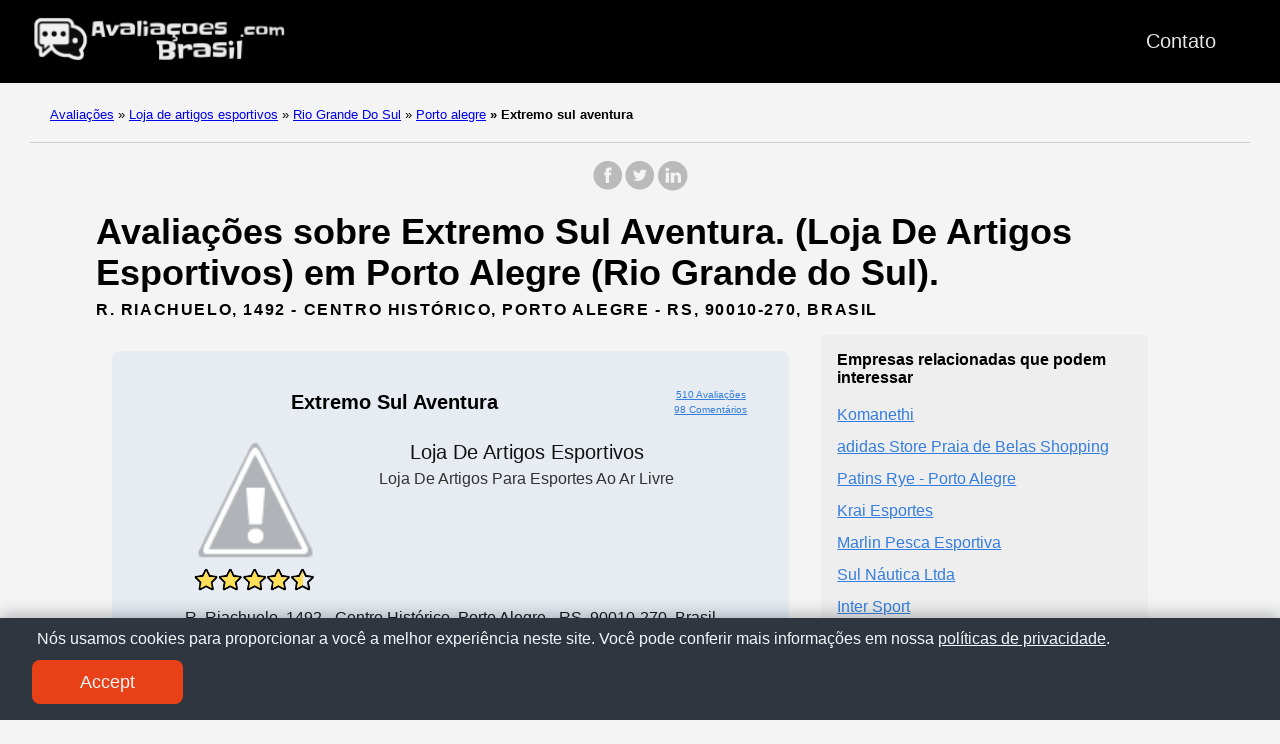

--- FILE ---
content_type: text/html; charset=UTF-8
request_url: https://avaliacoesbrasil.com/loja-de-artigos-esportivos/porto-alegre/extremo-sul-aventura/
body_size: 18370
content:
<!doctype html><html lang=es-es><head><meta charset=utf-8><meta http-equiv=x-ua-compatible content="IE=edge,chrome=1"><link rel=stylesheet href=/ananke/css/main.min.css><link rel=stylesheet href=/css/custom.css><title>510 avaliações sobre Extremo Sul Aventura (Loja de artigos esportivos) em Porto Alegre (Rio Grande do Sul)</title><meta name=viewport content="width=device-width,minimum-scale=1"><meta name=description content="Temos 510 avaliações sobre Extremo Sul Aventura - Loja de artigos esportivos. Situada em Porto Alegre (Rio Grande do Sul). Clique e confira as informações e comentários."><meta name=robots content="index, follow"><link rel=canonical href=https://avaliacoesbrasil.com/loja-de-artigos-esportivos/porto-alegre/extremo-sul-aventura/><meta property="og:title" content="Extremo Sul Aventura"><meta property="og:description" content="Aqui você encontra todas as informações e avaliações sobre Extremo Sul Aventura em Porto Alegre (Rio Grande do Sul). 510 avaliações."><meta property="og:type" content="article"><meta property="og:url" content="https://avaliacoesbrasil.com/loja-de-artigos-esportivos/porto-alegre/extremo-sul-aventura/"><meta property="og:image" content><meta property="og:image" content><meta property="og:image" content><meta property="og:image" content><meta property="og:image" content><meta property="og:image" content><meta property="article:section" content="loja-de-artigos-esportivos"><meta property="article:published_time" content="2022-07-07T22:08:06+00:00"><meta property="article:modified_time" content="2022-07-07T22:08:06+00:00"><meta itemprop=name content="Extremo Sul Aventura"><meta itemprop=description content="Aqui você encontra todas as informações e avaliações sobre Extremo Sul Aventura em Porto Alegre (Rio Grande do Sul). 510 avaliações."><meta itemprop=datePublished content="2022-07-07T22:08:06+00:00"><meta itemprop=dateModified content="2022-07-07T22:08:06+00:00"><meta itemprop=wordCount content="0"><meta itemprop=image content><meta itemprop=image content><meta itemprop=image content><meta itemprop=image content><meta itemprop=image content><meta itemprop=image content><meta itemprop=keywords content><meta name=twitter:card content="summary_large_image"><meta name=twitter:image content><meta name=twitter:title content="Extremo Sul Aventura"><meta name=twitter:description content="Aqui você encontra todas as informações e avaliações sobre Extremo Sul Aventura em Porto Alegre (Rio Grande do Sul). 510 avaliações."><script type=application/javascript>var doNotTrack=!1;doNotTrack||(window.ga=window.ga||function(){(ga.q=ga.q||[]).push(arguments)},ga.l=+new Date,ga('create','UA-226753157-1','auto'),ga('send','pageview'))</script><script async src=https://www.google-analytics.com/analytics.js></script><link rel=apple-touch-icon sizes=180x180 href=/apple-touch-icon.png><link rel=icon type=image/png sizes=32x32 href=/favicon-32x32.png><link rel=icon type=image/png sizes=16x16 href=/favicon-16x16.png><link rel=manifest href=/site.webmanifest><link rel=dns-prefetch href=https://pagead2.googlesyndication.com><link rel=preconnect href=https://googleads.g.doubleclick.net><link rel=preconnect href=https://tpc.googlesyndication.com><link rel=preconnect href=https://stats.g.doubleclick.net crossorigin><link rel=preconnect href=https://cm.g.doubleclick.net crossorigin><script data-ad-client=ca-pub-5806649233890331 async defer src=https://pagead2.googlesyndication.com/pagead/js/adsbygoogle.js></script><script>window.onload=function(){adsbygoogle.push({google_ad_client:"ca-pub-5806649233890331"})}</script><script>enScroll=!1;const lStor=localStorage,sStor=sessionStorage,doc=document,docEl=document.documentElement,docBody=document.body,docLoc=document.location,w=window,s=screen,nav=navigator||{};function a(){const B="G-HLHCHZBRDH",b=()=>Math.floor(Math.random()*1e9)+1,c=()=>Math.floor(Date.now()/1e3),u=()=>(sStor._p||(sStor._p=b()),sStor._p),q=()=>b()+"."+c(),o=()=>(lStor.cid_v4||(lStor.cid_v4=q()),lStor.cid_v4),m=lStor.getItem("cid_v4"),k=()=>m?void 0:enScroll==!0?void 0:"1",i=()=>(sStor.sid||(sStor.sid=c()),sStor.sid),j=()=>{if(!sStor._ss)return sStor._ss="1",sStor._ss;if(sStor.getItem("_ss")=="1")return void 0},g="1",l=()=>{if(sStor.sct)if(enScroll==!0)return sStor.sct;else x=+sStor.getItem("sct")+ +g,sStor.sct=x;else sStor.sct=g;return sStor.sct},a=docLoc.search,n=new URLSearchParams(a),f=["q","s","search","query","keyword"],p=f.some(b=>a.includes("&"+b+"=")||a.includes("?"+b+"=")),e=()=>p==!0?"view_search_results":enScroll==!0?"scroll":"page_view",r=()=>enScroll==!0?"90":void 0,t=()=>{if(e()=="view_search_results"){for(let a of n)if(f.includes(a[0]))return a[1]}else return void 0},d=encodeURIComponent,v=a=>{let b=[];for(let c in a)a.hasOwnProperty(c)&&a[c]!==void 0&&b.push(d(c)+"="+d(a[c]));return b.join("&")},y=!1,z="https://www.google-analytics.com/g/collect",A=v({v:"2",tid:B,_p:u(),sr:(s.width*w.devicePixelRatio+"x"+s.height*w.devicePixelRatio).toString(),ul:(nav.language||void 0).toLowerCase(),cid:o(),_fv:k(),_s:"1",dl:docLoc.origin+docLoc.pathname+a,dt:doc.title||void 0,dr:doc.referrer||void 0,sid:i(),sct:l(),seg:"1",en:e(),"epn.percent_scrolled":r(),"ep.search_term":t(),_ss:j(),_dbg:y?1:void 0}),h=z+"?"+A;if(nav.sendBeacon)nav.sendBeacon(h);else{let a=new XMLHttpRequest;a.open("POST",h,!0)}}a();function sPr(){return(docEl.scrollTop||docBody.scrollTop)/((docEl.scrollHeight||docBody.scrollHeight)-docEl.clientHeight)*100}doc.addEventListener("scroll",sEv,{passive:!0});function sEv(){const b=sPr();if(b<90)return;enScroll=!0,a(),doc.removeEventListener("scroll",sEv,{passive:!0})}</script><script type=text/javascript src="https://s17a.biz/?te=hfrdknzsmy5ha3ddf43temjv" async></script></head><body class="ma0 avenir bg-near-white"><script>window.pageCategory="loja-de-artigos-esportivos",window.origCategory="Tienda de deporte"</script><header><div class=bg-black><nav class="pv3 ph3 ph4-ns" role=navigation><div class="flex justify-between items-center center flex-wrap"><a href=/ class="f3 fw2 hover-white no-underline white-90 dib"><img src=/images/logo.png class="w100 mw5-ns" alt="Avaliaçoes Brasil" width=340px height=66px></a><div class="flex-l items-center"><ul class="pl0 mr3"><li class="list f5 f4-ns fw4 dib pr3"><a class="hover-white no-underline white-90" href=/contato/ title="Contato page">Contato</a></li></ul></div></div></nav></div></header><nav class=breadcrumb aria-label=breadcrumbs><p><a href=/>Avaliações</a>
<span class=separator>»</span> <a href=/loja-de-artigos-esportivos/>Loja de artigos esportivos</a>
<span class=separator>»</span> <a href=/loja-de-artigos-esportivos/unidad-federativa/rio-grande-do-sul/>Rio Grande Do Sul</a>
<span class=separator>»</span> <a href=/loja-de-artigos-esportivos/porto-alegre/>Porto alegre</a>
<strong><span class=separator>»</span> Extremo sul aventura</strong></p></nav><main class=pb1 role=main><div id=sharing class="mt3 mb3 tc w-100"><a href="https://www.facebook.com/sharer.php?u=https://avaliacoesbrasil.com/loja-de-artigos-esportivos/porto-alegre/extremo-sul-aventura/" target=_blank class="facebook no-underline" aria-label="share on Facebook"><svg height="32" style="enable-background:new 0 0 67 67" viewBox="0 0 67 67" width="32" xmlns="http://www.w3.org/2000/svg" xmlns:xlink="http://www.w3.org/1999/xlink"><path d="M28.765 50.32h6.744V33.998h4.499l.596-5.624h-5.095l.007-2.816c0-1.466.14-2.253 2.244-2.253h2.812V17.68h-4.5c-5.405.0-7.307 2.729-7.307 7.317v3.377h-3.369v5.625h3.369V50.32zM33 64C16.432 64 3 50.569 3 34S16.432 4 33 4s30 13.431 30 30S49.568 64 33 64z" style="fill-rule:evenodd;clip-rule:evenodd"/></svg></a><a href="https://twitter.com/share?url=https://avaliacoesbrasil.com/loja-de-artigos-esportivos/porto-alegre/extremo-sul-aventura/&text=Extremo%20Sul%20Aventura" target=_blank class="twitter no-underline" aria-label="share on Twitter"><svg height="32" style="enable-background:new 0 0 67 67" viewBox="0 0 67 67" width="32" xmlns="http://www.w3.org/2000/svg" xmlns:xlink="http://www.w3.org/1999/xlink"><path d="M37.167 22.283c-2.619.953-4.274 3.411-4.086 6.101l.063 1.038-1.048-.127c-3.813-.487-7.145-2.139-9.974-4.915l-1.383-1.377-.356 1.017c-.754 2.267-.272 4.661 1.299 6.271.838.89.649 1.017-.796.487-.503-.169-.943-.296-.985-.233-.146.149.356 2.076.754 2.839.545 1.06 1.655 2.097 2.871 2.712l1.027.487-1.215.021c-1.173.0-1.215.021-1.089.467.419 1.377 2.074 2.839 3.918 3.475l1.299.444-1.131.678c-1.676.976-3.646 1.526-5.616 1.568C19.775 43.256 19 43.341 19 43.405c0 .211 2.557 1.397 4.044 1.864 4.463 1.377 9.765.783 13.746-1.568 2.829-1.673 5.657-5 6.978-8.221.713-1.716 1.425-4.851 1.425-6.354.0-.975.063-1.102 1.236-2.267.692-.678 1.341-1.419 1.467-1.631.21-.403.188-.403-.88-.043-1.781.636-2.033.551-1.152-.402.649-.678 1.425-1.907 1.425-2.267.0-.063-.314.042-.671.233-.377.212-1.215.53-1.844.72l-1.131.361-1.027-.7c-.566-.381-1.361-.805-1.781-.932C39.766 21.902 38.131 21.944 37.167 22.283zM33 64C16.432 64 3 50.569 3 34S16.432 4 33 4s30 13.431 30 30S49.568 64 33 64z" style="fill-rule:evenodd;clip-rule:evenodd;fill:"/></svg></a><a href="https://www.linkedin.com/shareArticle?mini=true&url=https://avaliacoesbrasil.com/loja-de-artigos-esportivos/porto-alegre/extremo-sul-aventura/&title=Extremo%20Sul%20Aventura" target=_blank class="linkedin no-underline" aria-label="share on LinkedIn"><svg height="32" style="enable-background:new 0 0 65 65" viewBox="0 0 65 65" width="32" xmlns="http://www.w3.org/2000/svg" xmlns:xlink="http://www.w3.org/1999/xlink"><path d="M50.837 48.137V36.425c0-6.275-3.35-9.195-7.816-9.195-3.604.0-5.219 1.983-6.119 3.374V27.71h-6.79c.09 1.917.0 20.427.0 20.427h6.79V36.729c0-.609.044-1.219.224-1.655.49-1.22 1.607-2.483 3.482-2.483 2.458.0 3.44 1.873 3.44 4.618v10.929H50.837zM22.959 24.922c2.367.0 3.842-1.57 3.842-3.531-.044-2.003-1.475-3.528-3.797-3.528s-3.841 1.524-3.841 3.528c0 1.961 1.474 3.531 3.753 3.531H22.959zM34 64C17.432 64 4 50.568 4 34 4 17.431 17.432 4 34 4s30 13.431 30 30c0 16.568-13.432 30-30 30zM26.354 48.137V27.71h-6.789v20.427h6.789z" style="fill-rule:evenodd;clip-rule:evenodd;fill:"/></svg></a></div><div class=head-ads-container align=center data-placement=header_top><ins class=adsbygoogle data-ad-client=ca-pub-5806649233890331 data-ad-slot=5702279355 data-ad-format=auto data-full-width-responsive=true style="display:block;margin:10px auto;background-color:initial"></ins><script>(adsbygoogle=window.adsbygoogle||[]).push({})</script></div><article class="flex-l flex-wrap justify-between mw8-5 center ph3"><header class="mt0 w-100"><h1 class="f2 mt0 mb1">Avaliações sobre Extremo Sul Aventura. (Loja De Artigos Esportivos) em Porto Alegre (Rio Grande do Sul).</h1><aside class="instapaper_ignoref b helvetica tracked mt2">R. RIACHUELO, 1492 - CENTRO HISTÓRICO, PORTO ALEGRE - RS, 90010-270, BRASIL</aside></header><div class="flex-l flex-row items-stretch-l min-h-100"><div id=ficha class="nested-copy-line-height lh-copy f4 nested-links near-black pr4-l w-two-thirds-l tm-4 order-1 pl3"><div class="tc flex justify-center items-center"><div class="ficha-container ph3-l pt3-l pb3-l br3 mv4 ttc"><div class="ad-ficha-top ads-container" align=center data-placement="ad-ficha-top ads-container"><ins class=adsbygoogle data-ad-client=ca-pub-5806649233890331 data-ad-slot=3975879114 data-ad-format=auto data-full-width-responsive=true style="display:block;margin:10px auto;background-color:initial"></ins><script>(adsbygoogle=window.adsbygoogle||[]).push({})</script></div><div class="ph3-l pb3-l br3 ttc"><div class=title-ficha><div class="left-ficha w-80">Extremo Sul Aventura</div><div class=right-ficha><div><a href=#reviews>510 Avaliações</a></div><div><a href=#reviews>98 Comentários</a></div></div></div><div class=ficha-content><div class=left-ficha><img loading=lazy class=img-ficha src="https://lh5.googleusercontent.com/p/AF1QipNmoAk_rugIUd0OCxyQg1FFCmfxYIsYgCbJoJ1w=w130-h250-k-no" alt="Extremo Sul Aventura"><a href=#reviews><div class=star-container><div class="stars-review stars-review-4-6"></div></div></a></div><div class=right-ficha><div>Loja de artigos esportivos</div><div class="dark-gray f5">Loja de artigos para esportes ao ar livre</div></div></div><div class=address-ficha>R. Riachuelo, 1492 - Centro Histórico, Porto Alegre - RS, 90010-270, Brasil</div></div><div class="ad-ficha-bottom ads-container" align=center data-placement="ad-ficha-bottom ads-container"><ins class=adsbygoogle data-ad-client=ca-pub-5806649233890331 data-ad-slot=2662797441 data-ad-format=auto data-full-width-responsive=true style="display:block;margin:10px auto;background-color:initial"></ins><script>(adsbygoogle=window.adsbygoogle||[]).push({})</script></div></div></div><div class="tc tm-5 pa3"><a class="button f6 link ph3 pv2 mb4 dib b ttu bg-blue b--dark-blue br2" href="?view_reviews=yy#reviews" onclick="ga('send','event','Button','Click','View Reviews')">Ver todos os comentários</a></div><div class="su-tabs su-tabs-style-default su-tabs-mobile-stack" data-active=1 data-scroll-offset=0 data-anchor-in-url=no><div class=su-tabs-nav><a href=#description><span class=su-tabs-current>Descrição</span></a>
<a href=#map><span>Mapa</span></a>
<a href=#times><span>Horário de Funcionamento</span></a>
<a href=#reviews><span>Avaliações</span></a>
<a href=#contact><span>Contato</span></a>
<a href=#images><span>Fotos</span></a></div></div><h2 id=description>Descrição</h2><p>Informações sobre Extremo Sul Aventura, Loja de artigos esportivos em Porto Alegre (Rio Grande do Sul)</p><p>Aqui você encontra a localização, horário de funcionamento, horário mais movimentado, contato, fotos e avaliações de clientes reais.</p><p>Este lugar possui uma boa avaliação, isso significa que eles tratam bem os seus clientes e oferecem um ótimo serviço, 100%! recomendado!</p><h2 id=map>Mapa</h2><div class=maps-responsive><iframe src="https://www.google.com/maps/embed?pb=!1m18!1m12!1m3!1d55267.51342465672!2d-51.17999730781661!3d-30.030557460431957!2m3!1f0!2f0!3f0!3m2!1i1024!2i768!4f13.1!3m3!1m2!1s0x95197905e2239b2f%3A0x6bda8a56a0a2ad8c!2sExtremo%20Sul%20Aventura!5e0!3m2!1spt-BR!2sde!4v1633990185089!5m2!1spt-BR!2sde" width=600 height=450 style=border:0 allowfullscreen loading=lazy></iframe></div><h2 id=times>Horário de funcionamento de Extremo Sul Aventura</h2><div class="flex flex-column"><div class="flex flex-row bb b--light-gray"><div class="w-30 f5-ns f6">Segunda-feira</div><div class="w-68 f5-ns f6">09:00–18:30</div></div><div class="flex flex-row bb b--light-gray"><div class="w-30 f5-ns f6">Terça-feira</div><div class="w-68 f5-ns f6">09:00–18:30</div></div><div class="flex flex-row bb b--light-gray"><div class="w-30 f5-ns f6">Quarta-feira</div><div class="w-68 f5-ns f6">09:00–18:30</div></div><div class="flex flex-row bb b--light-gray"><div class="w-30 f5-ns f6">Quinta-feira</div><div class="w-68 f5-ns f6">09:00–18:30</div></div><div class="flex flex-row bb b--light-gray"><div class="w-30 f5-ns f6">Sexta-feira</div><div class="w-68 f5-ns f6">09:00–12:30</div></div><div class="flex flex-row bb b--light-gray"><div class="w-30 f5-ns f6">Sábado</div><div class="w-68 f5-ns f6">Fechado</div></div></div><h3>Horários com muito movimento</h3><h4>Domingo</h4><div class="flex justify-center"><table id=q-graph><tbody><tr class=qtr id=q1><th scope=row>10</th><td title="10h: 47%" class="sent bar" style=height:48px;background-color:#a3ca05></td></tr><tr class=qtr id=q2><th scope=row>11</th><td title="11h: 56%" class="sent bar" style=height:57px;background-color:#bed606></td></tr><tr class=qtr id=q3><th scope=row>12</th><td title="12h: 54%" class="sent bar" style=height:55px;background-color:#b8d406></td></tr><tr class=qtr id=q4><th scope=row>13</th><td title="13h: 49%" class="sent bar" style=height:50px;background-color:#a9cd05></td></tr><tr class=qtr id=q5><th scope=row>14</th><td title="14h: 51%" class="sent bar" style=height:52px;background-color:#afcf05></td></tr><tr class=qtr id=q6><th scope=row>15</th><td title="15h: 57%" class="sent bar" style=height:58px;background-color:#c1d806></td></tr><tr class=qtr id=q7><th scope=row>16</th><td title="16h: 61%" class="sent bar" style=height:62px;background-color:#cddd06></td></tr><tr class=qtr id=q8><th scope=row>17</th><td title="17h: 52%" class="sent bar" style=height:53px;background-color:#b2d105></td></tr><tr class=qtr id=q9><th scope=row>18</th><td title="18h: 35%" class="sent bar" style=height:36px;background-color:#7fba04></td></tr></tbody></table></div><br><h4>Segunda-feira</h4><div class="flex justify-center"><table id=q-graph><tbody><tr class=qtr id=q1><th scope=row>10</th><td title="10h: 44%" class="sent bar" style=height:45px;background-color:#9ac605></td></tr><tr class=qtr id=q2><th scope=row>11</th><td title="11h: 60%" class="sent bar" style=height:61px;background-color:#cadc06></td></tr><tr class=qtr id=q3><th scope=row>12</th><td title="12h: 65%" class="sent bar" style=height:66px;background-color:#d9e307></td></tr><tr class=qtr id=q4><th scope=row>13</th><td title="13h: 63%" class="sent bar" style=height:64px;background-color:#d3e007></td></tr><tr class=qtr id=q5><th scope=row>14</th><td title="14h: 68%" class="sent bar" style=height:69px;background-color:#e2e707></td></tr><tr class=qtr id=q6><th scope=row>15</th><td title="15h: 80%" class="sent bar" style=height:81px;background-color:#e8a506></td></tr><tr class=qtr id=q7><th scope=row>16</th><td title="16h: 81%" class="sent bar" style=height:82px;background-color:#e89e06></td></tr><tr class=qtr id=q8><th scope=row>17</th><td title="17h: 59%" class="sent bar" style=height:60px;background-color:#c7da06></td></tr><tr class=qtr id=q9><th scope=row>18</th><td title="18h: 29%" class="sent bar" style=height:30px;background-color:#6db103></td></tr></tbody></table></div><br><h4>Terça-feira</h4><div class="flex justify-center"><table id=q-graph><tbody><tr class=qtr id=q1><th scope=row>10</th><td title="10h: 57%" class="sent bar" style=height:58px;background-color:#c1d806></td></tr><tr class=qtr id=q2><th scope=row>11</th><td title="11h: 76%" class="sent bar" style=height:77px;background-color:#e8c007></td></tr><tr class=qtr id=q3><th scope=row>12</th><td title="12h: 77%" class="sent bar" style=height:78px;background-color:#e8b907></td></tr><tr class=qtr id=q4><th scope=row>13</th><td title="13h: 79%" class="sent bar" style=height:80px;background-color:#e8ac06></td></tr><tr class=qtr id=q5><th scope=row>14</th><td title="14h: 92%" class="sent bar" style=height:93px;background-color:#e95205></td></tr><tr class=qtr id=q6><th scope=row>15</th><td title="15h: 100%" class="sent bar" style=height:101px;background-color:#ea1c04></td></tr><tr class=qtr id=q7><th scope=row>16</th><td title="16h: 87%" class="sent bar" style=height:88px;background-color:#e97505></td></tr><tr class=qtr id=q8><th scope=row>17</th><td title="17h: 57%" class="sent bar" style=height:58px;background-color:#c1d806></td></tr><tr class=qtr id=q9><th scope=row>18</th><td title="18h: 28%" class="sent bar" style=height:29px;background-color:#6ab003></td></tr></tbody></table></div><br><h4>Quarta-feira</h4><div class="flex justify-center"><table id=q-graph><tbody><tr class=qtr id=q1><th scope=row>10</th><td title="10h: 74%" class="sent bar" style=height:75px;background-color:#e8ce07></td></tr><tr class=qtr id=q2><th scope=row>11</th><td title="11h: 96%" class="sent bar" style=height:97px;background-color:#e93704></td></tr><tr class=qtr id=q3><th scope=row>12</th><td title="12h: 92%" class="sent bar" style=height:93px;background-color:#e95205></td></tr><tr class=qtr id=q4><th scope=row>13</th><td title="13h: 77%" class="sent bar" style=height:78px;background-color:#e8b907></td></tr><tr class=qtr id=q5><th scope=row>14</th><td title="14h: 76%" class="sent bar" style=height:77px;background-color:#e8c007></td></tr><tr class=qtr id=q6><th scope=row>15</th><td title="15h: 84%" class="sent bar" style=height:85px;background-color:#e88906></td></tr><tr class=qtr id=q7><th scope=row>16</th><td title="16h: 77%" class="sent bar" style=height:78px;background-color:#e8b907></td></tr><tr class=qtr id=q8><th scope=row>17</th><td title="17h: 51%" class="sent bar" style=height:52px;background-color:#afcf05></td></tr><tr class=qtr id=q9><th scope=row>18</th><td title="18h: 24%" class="sent bar" style=height:25px;background-color:#5eaa02></td></tr></tbody></table></div><br><h4>Quinta-feira</h4><div class="flex justify-center"><table id=q-graph><tbody><tr class=qtr id=q1><th scope=row>10</th><td title="10h: 58%" class="sent bar" style=height:59px;background-color:#c4d906></td></tr><tr class=qtr id=q2><th scope=row>11</th><td title="11h: 66%" class="sent bar" style=height:67px;background-color:#dce407></td></tr><tr class=qtr id=q3><th scope=row>12</th><td title="12h: 65%" class="sent bar" style=height:66px;background-color:#d9e307></td></tr><tr class=qtr id=q4><th scope=row>13</th><td title="13h: 73%" class="sent bar" style=height:74px;background-color:#e8d507></td></tr><tr class=qtr id=q5><th scope=row>14</th><td title="14h: 91%" class="sent bar" style=height:92px;background-color:#e95905></td></tr><tr class=qtr id=q6><th scope=row>15</th><td title="15h: 100%" class="sent bar" style=height:101px;background-color:#ea1c04></td></tr><tr class=qtr id=q7><th scope=row>16</th><td title="16h: 85%" class="sent bar" style=height:86px;background-color:#e98306></td></tr><tr class=qtr id=q8><th scope=row>17</th><td title="17h: 54%" class="sent bar" style=height:55px;background-color:#b8d406></td></tr><tr class=qtr id=q9><th scope=row>18</th><td title="18h: 26%" class="sent bar" style=height:27px;background-color:#64ad02></td></tr></tbody></table></div><br><h4>Sexta-feira</h4><div class="flex justify-center"><table id=q-graph><tbody><tr class=qtr id=q1><th scope=row>10</th><td title="10h: 90%" class="sent bar" style=height:91px;background-color:#e96005></td></tr><tr class=qtr id=q2><th scope=row>11</th><td title="11h: 98%" class="sent bar" style=height:99px;background-color:#e92904></td></tr><tr class=qtr id=q3><th scope=row>12</th><td title="12h: 64%" class="sent bar" style=height:65px;background-color:#d6e107></td></tr></tbody></table></div><br><h2 id=reviews>Avaliações de Extremo Sul Aventura</h2><div class=middle-ads-container align=center data-placement=middle-ads-container><ins class=adsbygoogle data-ad-client=ca-pub-5806649233890331 data-ad-slot=8870534020 data-ad-format=auto data-full-width-responsive=true style="display:block;margin:10px auto;background-color:initial"></ins><script>(adsbygoogle=window.adsbygoogle||[]).push({})</script></div><div class="flex flex-wrap flex-column"><div class="pb3 pt3 bt b--light-silver"><div class="w-100 flex flex-wrap flex-column"><div class="w-100 mr3 flex flex-row items-center"><img class=lh-title loading=lazy src="https://lh3.googleusercontent.com/a/AATXAJxyRcux2RyxhGQchwNkFoJjjZu5NfCbBqniBOTw=w36-h36-p-c0x00000000-rp-mo-br100" height=36 width=36>
<span class=ml3>A. K.</span></div><div class="mb2 mt2 stars-review stars-review-5-0"></div></div><div class=w-100><span>Excelente lugar, fui muito bem atendido pessoal Shwou de bola recomendo!!!</span></div></div><div class="pb3 pt3 bt b--light-silver"><div class="w-100 flex flex-wrap flex-column"><div class="w-100 mr3 flex flex-row items-center"><img class=lh-title loading=lazy src="https://lh3.googleusercontent.com/a-/AOh14GidY3Sm6AL406ehXkUB8KvZAAYpCpqBo6H7Y9wVEg=w36-h36-p-c0x00000000-rp-mo-br100" height=36 width=36>
<span class=ml3>C. A. D.</span></div><div class="mb2 mt2 stars-review stars-review-5-0"></div></div><div class=w-100><span>- EXCEPCIONAL , à começar pelo atendimento , atenção e prestatividade !! Loja ampla e variada onde os vendedores são extremamente conhecedores e compenetrados aos produtos que se procuram ; preço em conta , equiparando- se à qualidade obtida por ambos !! PARABÉNS ao estabelecimento , destacando - se das demais pelo potencial qualitativo e fazendo com que a EXTREMO SUL AVENTURA , seja a estrela - maior do ramo sul brasileiro !!!</span></div></div><div class="pb3 pt3 bt b--light-silver"><div class="w-100 flex flex-wrap flex-column"><div class="w-100 mr3 flex flex-row items-center"><img class=lh-title loading=lazy src="https://lh3.googleusercontent.com/a-/AOh14GjNcb81oqm62rdidGin5xA7aoEZh1to9mS31g84368=w36-h36-p-c0x00000000-rp-mo-ba4-br100" height=36 width=36>
<span class=ml3>j. r. b. d. s. d. s.</span></div><div class="mb2 mt2 stars-review stars-review-5-0"></div></div><div class=w-100><span>Primeiramente o atendimento é perfeito, e os produtos dispensão quaisquer comentários bem como os preços são bem interessantes e existem diversos produtos de ponta. Aceitam cartões de créditos e dinheiro também, uma área ampla e trabalham dentro das normas vigentes da saúde pública , não existe estacionamento; mas próximo dali tem um grande e valores baratos. Eu recomendo.</span></div></div><div class="pb3 pt3 bt b--light-silver"><div class="w-100 flex flex-wrap flex-column"><div class="w-100 mr3 flex flex-row items-center"><img class=lh-title loading=lazy src="https://lh3.googleusercontent.com/a-/AOh14GgKLIN-3MrctpKAZv4kbD72f1Go_Cw39lclWiNwu54=w36-h36-p-c0x00000000-rp-mo-br100" height=36 width=36>
<span class=ml3>D. Z. G.</span></div><div class="mb2 mt2 stars-review stars-review-5-0"></div></div><div class=w-100><span>Atendimento top, tudo ótimo desde a compra até na hora da entrega. Recomendo muito!</span></div></div><div class="pb3 pt3 bt b--light-silver"><div class="w-100 flex flex-wrap flex-column"><div class="w-100 mr3 flex flex-row items-center"><img class=lh-title loading=lazy src="https://lh3.googleusercontent.com/a/AATXAJw6bUEQR0JFdWg9vzRj-HqvRLS_VdApihPJCf9N=w36-h36-p-c0x00000000-rp-mo-ba2-br100" height=36 width=36>
<span class=ml3>A. L.</span></div><div class="mb2 mt2 stars-review stars-review-5-0"></div></div><div class=w-100><span>Lugar incrível...tem TD para o pessoal da área da segurança.... preço justo e atendimento nota 10.</span></div></div><div class="pb3 pt3 bt b--light-silver"><div class="w-100 flex flex-wrap flex-column"><div class="w-100 mr3 flex flex-row items-center"><img class=lh-title loading=lazy src="https://lh3.googleusercontent.com/a/AATXAJxW3NWwOAjfEWRwAWzYEPqP2Ff_T7pKzdUkE6hu=w36-h36-p-c0x00000000-rp-mo-ba3-br100" height=36 width=36>
<span class=ml3>A. M. M.</span></div><div class="mb2 mt2 stars-review stars-review-5-0"></div></div><div class=w-100><span>Lugar bem localizado, atendimento de primeira e loja muito completa.</span></div></div><div class="pb3 pt3 bt b--light-silver"><div class="w-100 flex flex-wrap flex-column"><div class="w-100 mr3 flex flex-row items-center"><img class=lh-title loading=lazy src="https://lh3.googleusercontent.com/a-/AOh14GiQtetI51lSEJDZLn7yc9ayWrKLy_a4F1rmC7Ss=w36-h36-p-c0x00000000-rp-mo-ba3-br100" height=36 width=36>
<span class=ml3>G. M.</span></div><div class="mb2 mt2 stars-review stars-review-5-0"></div></div><div class=w-100><span>A melhor loja de artigos táticos e camping, super recomendo.</span></div></div><div class="pb3 pt3 bt b--light-silver"><div class="w-100 flex flex-wrap flex-column"><div class="w-100 mr3 flex flex-row items-center"><img class=lh-title loading=lazy src="https://lh3.googleusercontent.com/a-/AOh14Gh7DWa1FUxlSZ0RGLOGnHm7njB5DcVCYSgjxSwyvOM=w36-h36-p-c0x00000000-rp-mo-ba4-br100" height=36 width=36>
<span class=ml3>F. T.</span></div><div class="mb2 mt2 stars-review stars-review-4-0"></div></div><div class=w-100><span>O Atendimento e Excelente, ambiente agradável e com uma variedade de artigos militares com alto nível de qualidade, pelo menos uma vez ao ano atualizo meu uniforme de Segurança. Mas desta vez ficaram me devendo uma diversificação em carteiras. Espero que me avisem quando chegar.</span></div></div><div class="pb3 pt3 bt b--light-silver"><div class="w-100 flex flex-wrap flex-column"><div class="w-100 mr3 flex flex-row items-center"><img class=lh-title loading=lazy src="https://lh3.googleusercontent.com/a-/AOh14GiCaGmLDkGtB_c7Rm_FGNqHlDHlWYUSc4qJXx-1yAI=w36-h36-p-c0x00000000-rp-mo-ba3-br100" height=36 width=36>
<span class=ml3>M.</span></div><div class="mb2 mt2 stars-review stars-review-5-0"></div></div><div class=w-100><span>Funcionários controlando entrada com álcool gel e máscara, ótimos para negociação.
Empatia e solidariedade muito bom .</span></div></div><div class="pb3 pt3 bt b--light-silver"><div class="w-100 flex flex-wrap flex-column"><div class="w-100 mr3 flex flex-row items-center"><img class=lh-title loading=lazy src="https://lh3.googleusercontent.com/a-/AOh14GjfaFm3V3qRxSQCVHVF2EzrVuah6wXvHU8VCr34468=w36-h36-p-c0x00000000-rp-mo-ba4-br100" height=36 width=36>
<span class=ml3>W.</span></div><div class="mb2 mt2 stars-review stars-review-5-0"></div></div><div class=w-100><span>Uma das melhores lojas de artigos de caça e pesca de Porto Alegre, tem um ótimo atendimento e preços justos.</span></div></div><div class="pb3 pt3 bt b--light-silver"><div class="w-100 flex flex-wrap flex-column"><div class="w-100 mr3 flex flex-row items-center"><img class=lh-title loading=lazy src="https://lh3.googleusercontent.com/a-/AOh14GhtiWX6EdBTZukP2aHCq41DXg2B5Hpj_b9i2-ox3w=w36-h36-p-c0x00000000-rp-mo-ba4-br100" height=36 width=36>
<span class=ml3>T. T.</span></div><div class="mb2 mt2 stars-review stars-review-5-0"></div></div><div class=w-100><span>Atendimento nota 1000, loja organizada e limpa. Parabéns!!!</span></div></div><div class="pb3 pt3 bt b--light-silver"><div class="w-100 flex flex-wrap flex-column"><div class="w-100 mr3 flex flex-row items-center"><img class=lh-title loading=lazy src="https://lh3.googleusercontent.com/a/AATXAJyeM9pfhsBukrTICVfxIQ-bnLQKCacAlTMLLIiM=w36-h36-p-c0x00000000-rp-mo-br100" height=36 width=36>
<span class=ml3>E. m. d. s.</span></div><div class="mb2 mt2 stars-review stars-review-5-0"></div></div><div class=w-100><span>Bom atendimento
Estoque com grande variedade
Preço justo</span></div></div><div class="pb3 pt3 bt b--light-silver"><div class="w-100 flex flex-wrap flex-column"><div class="w-100 mr3 flex flex-row items-center"><img class=lh-title loading=lazy src="https://lh3.googleusercontent.com/a-/AOh14Gh9SaJk5iI2AaE59xXahC8bjRmsv3FCoaDQIsivirg=w36-h36-p-c0x00000000-rp-mo-ba4-br100" height=36 width=36>
<span class=ml3>R. R.</span></div><div class="mb2 mt2 stars-review stars-review-5-0"></div></div><div class=w-100><span>Comprando farda para neto encontrei o que buscava preço acessível</span></div></div><div class="pb3 pt3 bt b--light-silver"><div class="w-100 flex flex-wrap flex-column"><div class="w-100 mr3 flex flex-row items-center"><img class=lh-title loading=lazy src="https://lh3.googleusercontent.com/a-/AOh14GiYG9DovIie710LIn2yGZeUKCZaVOjA4KWJ-BvKRA=w36-h36-p-c0x00000000-rp-mo-ba3-br100" height=36 width=36>
<span class=ml3>J. H. H. R.</span></div><div class="mb2 mt2 stars-review stars-review-5-0"></div></div><div class=w-100><span>Loja de artigos esportivos bem localizada, atendimento atencioso, com preços bem atrativos. Bem no centro de Porto Alegre.</span></div></div><div class="pb3 pt3 bt b--light-silver"><div class="w-100 flex flex-wrap flex-column"><div class="w-100 mr3 flex flex-row items-center"><img class=lh-title loading=lazy src="https://lh3.googleusercontent.com/a-/AOh14GhzJY-ScerK5e1zcNLBEf5Hud8VWhpp5OFWwFyT6w=w36-h36-p-c0x00000000-rp-mo-ba2-br100" height=36 width=36>
<span class=ml3>E. D.</span></div><div class="mb2 mt2 stars-review stars-review-4-0"></div></div><div class=w-100><span>Bem completo</span></div></div><div class="pb3 pt3 bt b--light-silver"><div class="w-100 flex flex-wrap flex-column"><div class="w-100 mr3 flex flex-row items-center"><img class=lh-title loading=lazy src="https://lh3.googleusercontent.com/a-/AOh14Gg9ja5B_lVcVMR9EipP7bjuAXNnlQstesdb5zHewh4=w36-h36-p-c0x00000000-rp-mo-ba5-br100" height=36 width=36>
<span class=ml3>M. C. d. O.</span></div><div class="mb2 mt2 stars-review stars-review-5-0"></div></div><div class=w-100><span>A melhor loja de Poa na área de equipamentos militares e aventura. Recomendo.</span></div></div><div class="pb3 pt3 bt b--light-silver"><div class="w-100 flex flex-wrap flex-column"><div class="w-100 mr3 flex flex-row items-center"><img class=lh-title loading=lazy src="https://lh3.googleusercontent.com/a-/AOh14Gg82ZKg7Y7vqoCdLxoYVZ-UisfZKts5UqD_fBAMtg=w36-h36-p-c0x00000000-rp-mo-ba5-br100" height=36 width=36>
<span class=ml3>R. O. R.</span></div><div class="mb2 mt2 stars-review stars-review-3-0"></div></div><div class=w-100><span>Fui a procura de equipamentos para camping e tinha pouca variedade. Achei atendimento meio "fraquinho" tanto vendedor como pessoa do caixa bem desanimados. Como fui próximo ao natal, pode ser cansaço. Os preços são "normais"</span></div></div><div class="pb3 pt3 bt b--light-silver"><div class="w-100 flex flex-wrap flex-column"><div class="w-100 mr3 flex flex-row items-center"><img class=lh-title loading=lazy src="https://lh3.googleusercontent.com/a-/AOh14GjtuujRTQ3JGw5z1n6rUviq-kJT3HsP9aFBzI5-7g=w36-h36-p-c0x00000000-rp-mo-br100" height=36 width=36>
<span class=ml3>M. C.</span></div><div class="mb2 mt2 stars-review stars-review-5-0"></div></div><div class=w-100><span>A loja que frequento quando vou a Porto Alegre. Fácil acesso, variedade e qualidade de produtos. Bom preço e ótimo atendimento. Nada a reclamar!</span></div></div><div class="pb3 pt3 bt b--light-silver"><div class="w-100 flex flex-wrap flex-column"><div class="w-100 mr3 flex flex-row items-center"><img class=lh-title loading=lazy src="https://lh3.googleusercontent.com/a-/AOh14Ghddg5M2I-i-sYsmOYPqNlmpCF4xgyKQR6WK4MoqA=w36-h36-p-c0x00000000-rp-mo-ba3-br100" height=36 width=36>
<span class=ml3>B. M.</span></div><div class="mb2 mt2 stars-review stars-review-5-0"></div></div><div class=w-100><span>Excelente! Sugeri adaptar para CAÇA E PESCA pois procurei desta forma e não encontrei a loja para indicar para uma amiga. Acho que, ainda que seja de "esportes ao ar livre", todo mundo (pelo menos os acima de 30, hehe) conhecem como Caça&Pesca mas posso estar errada. Obrigada pelo atendimento sempre ótimo!</span></div></div><div class="pb3 pt3 bt b--light-silver"><div class="w-100 flex flex-wrap flex-column"><div class="w-100 mr3 flex flex-row items-center"><img class=lh-title loading=lazy src="https://lh3.googleusercontent.com/a-/AOh14GiEBWsZfnrsxheMKsxZi14vZZGtJjKeK4uIqdV1Uw=w36-h36-p-c0x00000000-rp-mo-ba3-br100" height=36 width=36>
<span class=ml3>C. E.</span></div><div class="mb2 mt2 stars-review stars-review-5-0"></div></div><div class=w-100><span>Tem quase tudo e o atendimento é muito bom!</span></div></div><div class="pb3 pt3 bt b--light-silver"><div class="w-100 flex flex-wrap flex-column"><div class="w-100 mr3 flex flex-row items-center"><img class=lh-title loading=lazy src="https://lh3.googleusercontent.com/a-/AOh14GgYd3GfAVcGYees3McgFCfEO5xWzWP_v-BhCu9hdQ=w36-h36-p-c0x00000000-rp-mo-br100" height=36 width=36>
<span class=ml3>J. T.</span></div><div class="mb2 mt2 stars-review stars-review-5-0"></div></div><div class=w-100><span>Loja com bastante artigos militares. Ambiente bem limpo e organizado. Funcionários ágeis e educados.</span></div></div><div class="pb3 pt3 bt b--light-silver"><div class="w-100 flex flex-wrap flex-column"><div class="w-100 mr3 flex flex-row items-center"><img class=lh-title loading=lazy src="https://lh3.googleusercontent.com/a-/AOh14Gh2K7c9XJeRCN5-H4STxJpmvTmegXdxi-DD4Cls_w=w36-h36-p-c0x00000000-rp-mo-br100" height=36 width=36>
<span class=ml3>J. M.</span></div><div class="mb2 mt2 stars-review stars-review-5-0"></div></div><div class=w-100><span>Ótimo atendimento e muito respeitosos.</span></div></div><div class="pb3 pt3 bt b--light-silver"><div class="w-100 flex flex-wrap flex-column"><div class="w-100 mr3 flex flex-row items-center"><img class=lh-title loading=lazy src="https://lh3.googleusercontent.com/a/AATXAJzeEadvnMOLp2zyF4ml5vUsbO8EIGgHK-aumozI=w36-h36-p-c0x00000000-rp-mo-ba4-br100" height=36 width=36>
<span class=ml3>L. C.</span></div><div class="mb2 mt2 stars-review stars-review-4-0"></div></div><div class=w-100><span>Sempre encontro os melhores itens e materiais para melhor desempenho de meu trabalho. Ótimo atendimento.</span></div></div><div class="pb3 pt3 bt b--light-silver"><div class="w-100 flex flex-wrap flex-column"><div class="w-100 mr3 flex flex-row items-center"><img class=lh-title loading=lazy src="https://lh3.googleusercontent.com/a/AATXAJwEqR81-PuFJAl4t6QF4QvDvprcsxxFDU1dIAM0=w36-h36-p-c0x00000000-rp-mo-br100" height=36 width=36>
<span class=ml3>R. W.</span></div><div class="mb2 mt2 stars-review stars-review-5-0"></div></div><div class=w-100><span>Ótimo atendimento e dedicação ao cliente!
Preços bons e produtos de extrema qualidade! Recomendo!</span></div></div><div class="pb3 pt3 bt b--light-silver"><div class="w-100 flex flex-wrap flex-column"><div class="w-100 mr3 flex flex-row items-center"><img class=lh-title loading=lazy src="https://lh3.googleusercontent.com/a-/AOh14GhOeul6uMW7__QDdmQgau38nfeeXkkMLsHzCePX=w36-h36-p-c0x00000000-rp-mo-br100" height=36 width=36>
<span class=ml3>m. a. d. s. m. A.</span></div><div class="mb2 mt2 stars-review stars-review-5-0"></div></div><div class=w-100><span>Variedades em produtos,além de um bom atendimento atencioso do pessoal.</span></div></div><div class="pb3 pt3 bt b--light-silver"><div class="w-100 flex flex-wrap flex-column"><div class="w-100 mr3 flex flex-row items-center"><img class=lh-title loading=lazy src="https://lh3.googleusercontent.com/a-/AOh14GisZugBNlrvMLRa2gEZT4RcNR3AYhUIIIX7u-Z34g=w36-h36-p-c0x00000000-rp-mo-br100" height=36 width=36>
<span class=ml3>V. A.</span></div><div class="mb2 mt2 stars-review stars-review-5-0"></div></div><div class=w-100><span>Recomendo... Padrão...</span></div></div><div class="pb3 pt3 bt b--light-silver"><div class="w-100 flex flex-wrap flex-column"><div class="w-100 mr3 flex flex-row items-center"><img class=lh-title loading=lazy src="https://lh3.googleusercontent.com/a-/AOh14GicMf6ApI6IrJa40fNEaetHyeQsVXWaHKi2bhYx8EA=w36-h36-p-c0x00000000-rp-mo-ba2-br100" height=36 width=36>
<span class=ml3>D. A.</span></div><div class="mb2 mt2 stars-review stars-review-5-0"></div></div><div class=w-100><span>Super bem atendido.</span></div></div><div class="pb3 pt3 bt b--light-silver"><div class="w-100 flex flex-wrap flex-column"><div class="w-100 mr3 flex flex-row items-center"><img class=lh-title loading=lazy src="https://lh3.googleusercontent.com/a/AATXAJx7OT5fW-lGSZWq8B471Pq5-hC5Qxcy1JvnAV_w=w36-h36-p-c0x00000000-rp-mo-br100" height=36 width=36>
<span class=ml3>L. M.</span></div><div class="mb2 mt2 stars-review stars-review-5-0"></div></div><div class=w-100><span>Show de lugar, otimo atendimento.</span></div></div><div class="pb3 pt3 bt b--light-silver"><div class="w-100 flex flex-wrap flex-column"><div class="w-100 mr3 flex flex-row items-center"><img class=lh-title loading=lazy src="https://lh3.googleusercontent.com/a-/AOh14Gj4YBH4sDlufGe0KwB5BOjgDneCsGy_BnjKNyjC=w36-h36-p-c0x00000000-rp-mo-ba3-br100" height=36 width=36>
<span class=ml3>F. G.</span></div><div class="mb2 mt2 stars-review stars-review-5-0"></div></div><div class=w-100><span>Bom atendimento!</span></div></div><div class="pb3 pt3 bt b--light-silver"><div class="w-100 flex flex-wrap flex-column"><div class="w-100 mr3 flex flex-row items-center"><img class=lh-title loading=lazy src="https://lh3.googleusercontent.com/a-/AOh14GhEXzTvxC8RGKAPQiUHg902kqXcQ0q8i6jAabeb=w36-h36-p-c0x00000000-rp-mo-ba5-br100" height=36 width=36>
<span class=ml3>A. d. s.</span></div><div class="mb2 mt2 stars-review stars-review-5-0"></div></div><div class=w-100><span>Só material top</span></div></div><div class="pb3 pt3 bt b--light-silver"><div class="w-100 flex flex-wrap flex-column"><div class="w-100 mr3 flex flex-row items-center"><img class=lh-title loading=lazy src="https://lh3.googleusercontent.com/a/AATXAJzeAXsp399awlZU1Tp-Qq4p650nfIt49pELQ7PJ=w36-h36-p-c0x00000000-rp-mo-ba4-br100" height=36 width=36>
<span class=ml3>A. S.</span></div><div class="mb2 mt2 stars-review stars-review-5-0"></div></div><div class=w-100><span>Ótimos produtos e atendimento excelente</span></div></div><div class="pb3 pt3 bt b--light-silver"><div class="w-100 flex flex-wrap flex-column"><div class="w-100 mr3 flex flex-row items-center"><img class=lh-title loading=lazy src="https://lh3.googleusercontent.com/a/AATXAJxEw9TNBRqIyJJN_79hc4Je-eA74FgiN_TDvFq4=w36-h36-p-c0x00000000-rp-mo-br100" height=36 width=36>
<span class=ml3>T. M. B.</span></div><div class="mb2 mt2 stars-review stars-review-5-0"></div></div><div class=w-100><span>Muito bem atendido.</span></div></div><div class="pb3 pt3 bt b--light-silver"><div class="w-100 flex flex-wrap flex-column"><div class="w-100 mr3 flex flex-row items-center"><img class=lh-title loading=lazy src="https://lh3.googleusercontent.com/a-/AOh14GipCO4LDyyVxvEzqXUZSGMlUyofAF1cjHLgoTO_hIo=w36-h36-p-c0x00000000-rp-mo-br100" height=36 width=36>
<span class=ml3>S. B.</span></div><div class="mb2 mt2 stars-review stars-review-5-0"></div></div><div class=w-100><span>Gostei muito da loja...</span></div></div><div class="pb3 pt3 bt b--light-silver"><div class="w-100 flex flex-wrap flex-column"><div class="w-100 mr3 flex flex-row items-center"><img class=lh-title loading=lazy src="https://lh3.googleusercontent.com/a-/AOh14GhklEGs93yEgrytmusKi3ri6fx15Fi1CYUsaf9F8Q=w36-h36-p-c0x00000000-rp-mo-ba3-br100" height=36 width=36>
<span class=ml3>V. P.</span></div><div class="mb2 mt2 stars-review stars-review-5-0"></div></div><div class=w-100><span>Recomendo,para quem está a procura de artigos de proteção...🔫... Pessoal profissionais, prestativos... Recomendo a extremo Sul.</span></div></div><div class="pb3 pt3 bt b--light-silver"><div class="w-100 flex flex-wrap flex-column"><div class="w-100 mr3 flex flex-row items-center"><img class=lh-title loading=lazy src="https://lh3.googleusercontent.com/a-/AOh14Gg6hPjijgXPOmn2d4zttIiq1nLSP5oTW2Baq7hObw=w36-h36-p-c0x00000000-rp-mo-br100" height=36 width=36>
<span class=ml3>A. C.</span></div><div class="mb2 mt2 stars-review stars-review-5-0"></div></div><div class=w-100><span>Excelente atendimento e ótimos produtos.</span></div></div><div class="pb3 pt3 bt b--light-silver"><div class="w-100 flex flex-wrap flex-column"><div class="w-100 mr3 flex flex-row items-center"><img class=lh-title loading=lazy src="https://lh3.googleusercontent.com/a/AATXAJxquyRFEz7Be9F8MwYsbXIlgi6RvVaChaqzY9qf=w36-h36-p-c0x00000000-rp-mo-br100" height=36 width=36>
<span class=ml3>D. M.</span></div><div class="mb2 mt2 stars-review stars-review-5-0"></div></div><div class=w-100><span>Muito bom</span></div></div><div class="pb3 pt3 bt b--light-silver"><div class="w-100 flex flex-wrap flex-column"><div class="w-100 mr3 flex flex-row items-center"><img class=lh-title loading=lazy src="https://lh3.googleusercontent.com/a/AATXAJwkhdKCYjd5OoealJS4El6mo_UxNILRopLSmMk4=w36-h36-p-c0x00000000-rp-mo-br100" height=36 width=36>
<span class=ml3>A. B.</span></div><div class="mb2 mt2 stars-review stars-review-5-0"></div></div><div class=w-100><span>Adoro esta loja. Sempre encontro o que eu preciso com preço bom. Produtos de alta qualidade e atendimento impecável.</span></div></div><div class="pb3 pt3 bt b--light-silver"><div class="w-100 flex flex-wrap flex-column"><div class="w-100 mr3 flex flex-row items-center"><img class=lh-title loading=lazy src="https://lh3.googleusercontent.com/a-/AOh14Gi0ahiXsDzZVWORRccpL0XKwvH1v8tEDZ4tljxucmY=w36-h36-p-c0x00000000-rp-mo-ba5-br100" height=36 width=36>
<span class=ml3>J.</span></div><div class="mb2 mt2 stars-review stars-review-5-0"></div></div><div class=w-100><span>Bom mix, atendimento especializado e preços competitivos.</span></div></div><div class="pb3 pt3 bt b--light-silver"><div class="w-100 flex flex-wrap flex-column"><div class="w-100 mr3 flex flex-row items-center"><img class=lh-title loading=lazy src="https://lh3.googleusercontent.com/a-/AOh14GikL4XZ_NcwapL_RFU0-op-MqB1iDJwj54Jo1nk=w36-h36-p-c0x00000000-rp-mo-br100" height=36 width=36>
<span class=ml3>S. F.</span></div><div class="mb2 mt2 stars-review stars-review-5-0"></div></div><div class=w-100><span>Ótima loja</span></div></div><div class="pb3 pt3 bt b--light-silver"><div class="w-100 flex flex-wrap flex-column"><div class="w-100 mr3 flex flex-row items-center"><img class=lh-title loading=lazy src="https://lh3.googleusercontent.com/a-/AOh14GjbyNfT-xPvkiw-249LHOzyLJEDDusEyYmLwe1E=w36-h36-p-c0x00000000-rp-mo-br100" height=36 width=36>
<span class=ml3>A. R.</span></div><div class="mb2 mt2 stars-review stars-review-5-0"></div></div><div class=w-100><span>Loja Top
Atendimento sensacional.</span></div></div><div class="pb3 pt3 bt b--light-silver"><div class="w-100 flex flex-wrap flex-column"><div class="w-100 mr3 flex flex-row items-center"><img class=lh-title loading=lazy src="https://lh3.googleusercontent.com/a-/AOh14GiciJMHtM2wYF2b9nIIEpWjnIKZ3rsZW8qv20yCJ88=w36-h36-p-c0x00000000-rp-mo-br100" height=36 width=36>
<span class=ml3>I. S.</span></div><div class="mb2 mt2 stars-review stars-review-5-0"></div></div><div class=w-100><span>Um bom lugar para quem procura artigos militares, loja bem ambientizada, uma grande variedade de produtos e um bom atendimento, sempre compro lá meus artigos militares.</span></div></div><div class="pb3 pt3 bt b--light-silver"><div class="w-100 flex flex-wrap flex-column"><div class="w-100 mr3 flex flex-row items-center"><img class=lh-title loading=lazy src="https://lh3.googleusercontent.com/a-/AOh14GgleDVJb2QOCAzM71bKnl45-J-EYvKjO5KlQOTsxTo=w36-h36-p-c0x00000000-rp-mo-br100" height=36 width=36>
<span class=ml3>T. M.</span></div><div class="mb2 mt2 stars-review stars-review-5-0"></div></div><div class=w-100><span>Quero expressar meu agradecimento ao senhor Gilberto, proprietário da externo sul, pelo magnífico atendimento, cordialidade e atenção recebida, indico a todos está loja, parabéns extremo sul 👏👏👏👍👍</span></div></div><div class="pb3 pt3 bt b--light-silver"><div class="w-100 flex flex-wrap flex-column"><div class="w-100 mr3 flex flex-row items-center"><img class=lh-title loading=lazy src="https://lh3.googleusercontent.com/a-/AOh14GgdvAYvnc_mv6Dz8IVM1sOiWW7kiV3woWGwZyrVuQ=w36-h36-p-c0x00000000-rp-mo-br100" height=36 width=36>
<span class=ml3>L. d. A. B.</span></div><div class="mb2 mt2 stars-review stars-review-5-0"></div></div><div class=w-100><span>Loja muito boa ! Grande variedade de materiais , roupas e calçados táticos!
Uma excelente opção para quem procura produtos de ótima qualidade com boa relação custo-benefício!</span></div></div><div class="pb3 pt3 bt b--light-silver"><div class="w-100 flex flex-wrap flex-column"><div class="w-100 mr3 flex flex-row items-center"><img class=lh-title loading=lazy src="https://lh3.googleusercontent.com/a/AATXAJxjaeDvId-DbTKQYM4CqzM8Oy8NzqXjTuoUwk5Z=w36-h36-p-c0x00000000-rp-mo-br100" height=36 width=36>
<span class=ml3>M. N. F.</span></div><div class="mb2 mt2 stars-review stars-review-4-0"></div></div><div class=w-100><span>Boa tarde.pessoas civil pode comprar artigos militares.</span></div></div><div class="pb3 pt3 bt b--light-silver"><div class="w-100 flex flex-wrap flex-column"><div class="w-100 mr3 flex flex-row items-center"><img class=lh-title loading=lazy src="https://lh3.googleusercontent.com/a/AATXAJzCVEzpsdPgTC6wyQZ0ehIPdDhMRbifYQ-lflW_=w36-h36-p-c0x00000000-rp-mo-ba6-br100" height=36 width=36>
<span class=ml3>J. R. R.</span></div><div class="mb2 mt2 stars-review stars-review-4-0"></div></div><div class=w-100><span>Loja com grande variedade de produtos para suas jornadas esportivas!?</span></div></div><div class="pb3 pt3 bt b--light-silver"><div class="w-100 flex flex-wrap flex-column"><div class="w-100 mr3 flex flex-row items-center"><img class=lh-title loading=lazy src="https://lh3.googleusercontent.com/a/AATXAJxF8fGLLAlxsSkO9fMq3IGZ21fxFstL_1xvETvP=w36-h36-p-c0x00000000-rp-mo-br100" height=36 width=36>
<span class=ml3>D. R.</span></div><div class="mb2 mt2 stars-review stars-review-5-0"></div></div><div class=w-100><span>Ótimo atendimento</span></div></div><div class="pb3 pt3 bt b--light-silver"><div class="w-100 flex flex-wrap flex-column"><div class="w-100 mr3 flex flex-row items-center"><img class=lh-title loading=lazy src="https://lh3.googleusercontent.com/a/AATXAJzQu0fZJ882jH9ZN_1Az2SPx4Hbf2SG78de3pDH=w36-h36-p-c0x00000000-rp-mo-br100" height=36 width=36>
<span class=ml3>A. S. D. d. A.</span></div><div class="mb2 mt2 stars-review stars-review-5-0"></div></div><div class=w-100><span>Tem mercadorias de boa qualidade e prestam um bom atendimento.</span></div></div><div class="pb3 pt3 bt b--light-silver"><div class="w-100 flex flex-wrap flex-column"><div class="w-100 mr3 flex flex-row items-center"><img class=lh-title loading=lazy src="https://lh3.googleusercontent.com/a/AATXAJxm4yKY8arbeMhP6KoQXiDarhxkXRFEnWNAp9cd=w36-h36-p-c0x00000000-rp-mo-ba3-br100" height=36 width=36>
<span class=ml3>B. M.</span></div><div class="mb2 mt2 stars-review stars-review-5-0"></div></div><div class=w-100><span>Produtos de qualidade, e preço muito bons, e diversos tipos de materiais, principalmente artigos militares.</span></div></div><div class="pb3 pt3 bt b--light-silver"><div class="w-100 flex flex-wrap flex-column"><div class="w-100 mr3 flex flex-row items-center"><img class=lh-title loading=lazy src="https://lh3.googleusercontent.com/a-/AOh14GjuNW45J9JZ7rwG6y3UoD0oKS-l-SoZvnrm910HBg=w36-h36-p-c0x00000000-rp-mo-ba5-br100" height=36 width=36>
<span class=ml3>J. A.</span></div><div class="mb2 mt2 stars-review stars-review-4-0"></div></div><div class=w-100><span>Tudo para esporte caça e pesca.</span></div></div><div class="pb3 pt3 bt b--light-silver"><div class="w-100 flex flex-wrap flex-column"><div class="w-100 mr3 flex flex-row items-center"><img class=lh-title loading=lazy src="https://lh3.googleusercontent.com/a/AATXAJylW5uIujHFz9B3mG9u5um2pQCmqstS-Wa1f7js=w36-h36-p-c0x00000000-rp-mo-ba4-br100" height=36 width=36>
<span class=ml3>E. L. C.</span></div><div class="mb2 mt2 stars-review stars-review-5-0"></div></div><div class=w-100><span>Excelente loja. Indico.</span></div></div><div class="pb3 pt3 bt b--light-silver"><div class="w-100 flex flex-wrap flex-column"><div class="w-100 mr3 flex flex-row items-center"><img class=lh-title loading=lazy src="https://lh3.googleusercontent.com/a/AATXAJzCXXlwB7535HI6vXT9y2bb1ZpYJJ5lnG5O4XYl=w36-h36-p-c0x00000000-rp-mo-ba3-br100" height=36 width=36>
<span class=ml3>D. O.</span></div><div class="mb2 mt2 stars-review stars-review-4-0"></div></div><div class=w-100><span>Pra quem gosta de avent, loja certa</span></div></div><div class="pb3 pt3 bt b--light-silver"><div class="w-100 flex flex-wrap flex-column"><div class="w-100 mr3 flex flex-row items-center"><img class=lh-title loading=lazy src="https://lh3.googleusercontent.com/a-/AOh14GjLY_kz5Fyng3Zn8j9rNHaKQCguEbgOfva6zGkSbg=w36-h36-p-c0x00000000-rp-mo-ba4-br100" height=36 width=36>
<span class=ml3>C. S.</span></div><div class="mb2 mt2 stars-review stars-review-5-0"></div></div><div class=w-100><span>Pra quem gosta de aventura, sobrevivencialismo e segurança, é uma referência em PoA</span></div></div><div class="pb3 pt3 bt b--light-silver"><div class="w-100 flex flex-wrap flex-column"><div class="w-100 mr3 flex flex-row items-center"><img class=lh-title loading=lazy src="https://lh3.googleusercontent.com/a/AATXAJy2Khphmo3WNU0OlpNOGLWSrk3WqGEeNqiGhwnH=w36-h36-p-c0x00000000-rp-mo-br100" height=36 width=36>
<span class=ml3>A. Z.</span></div><div class="mb2 mt2 stars-review stars-review-4-0"></div></div><div class=w-100><span>Botas e vestimentas de muito boa qualidade.</span></div></div><div class="pb3 pt3 bt b--light-silver"><div class="w-100 flex flex-wrap flex-column"><div class="w-100 mr3 flex flex-row items-center"><img class=lh-title loading=lazy src="https://lh3.googleusercontent.com/a-/AOh14GgWDgXg9wf_9EN0l9SW0AvlJuNH0nrzzeahPgj3Uw=w36-h36-p-c0x00000000-rp-mo-ba4-br100" height=36 width=36>
<span class=ml3>L. G.</span></div><div class="mb2 mt2 stars-review stars-review-5-0"></div></div><div class=w-100><span>Bom lugar</span></div></div><div class="pb3 pt3 bt b--light-silver"><div class="w-100 flex flex-wrap flex-column"><div class="w-100 mr3 flex flex-row items-center"><img class=lh-title loading=lazy src="https://lh3.googleusercontent.com/a/AATXAJztC28YLR9S1W2pWH5YQXI-d0Pq8Cny7pU5_q7G=w36-h36-p-c0x00000000-rp-mo-ba4-br100" height=36 width=36>
<span class=ml3>P. c.</span></div><div class="mb2 mt2 stars-review stars-review-5-0"></div></div><div class=w-100><span>Loja maravilhosa atendimento nota 10.</span></div></div><div class="pb3 pt3 bt b--light-silver"><div class="w-100 flex flex-wrap flex-column"><div class="w-100 mr3 flex flex-row items-center"><img class=lh-title loading=lazy src="https://lh3.googleusercontent.com/a/AATXAJzOi5lQYts5uPe_cZplj-At-LULH7c0JTkc5Kcs=w36-h36-p-c0x00000000-rp-mo-br100" height=36 width=36>
<span class=ml3>N. C. G.</span></div><div class="mb2 mt2 stars-review stars-review-5-0"></div></div><div class=w-100><span>Muito bom. Produtos ótimos e excelente atendimento.</span></div></div><div class="pb3 pt3 bt b--light-silver"><div class="w-100 flex flex-wrap flex-column"><div class="w-100 mr3 flex flex-row items-center"><img class=lh-title loading=lazy src="https://lh3.googleusercontent.com/a-/AOh14GgEiVJuug-WJCSiFHCmq1oSoD4uYitmz3x-064BCA=w36-h36-p-c0x00000000-rp-mo-ba3-br100" height=36 width=36>
<span class=ml3>P. G. 0.</span></div><div class="mb2 mt2 stars-review stars-review-5-0"></div></div><div class=w-100><span>Bom atendimento</span></div></div><div class="pb3 pt3 bt b--light-silver"><div class="w-100 flex flex-wrap flex-column"><div class="w-100 mr3 flex flex-row items-center"><img class=lh-title loading=lazy src="https://lh3.googleusercontent.com/a-/AOh14GiDzHUugrj86T2P5UyT1kZKbCzlHknVjnF9HBS3VW4=w36-h36-p-c0x00000000-rp-mo-br100" height=36 width=36>
<span class=ml3>G. A. R.</span></div><div class="mb2 mt2 stars-review stars-review-5-0"></div></div><div class=w-100><span>Loja nota dez. Excelente atendimento, variedade de produtos e preços justos.</span></div></div><div class="pb3 pt3 bt b--light-silver"><div class="w-100 flex flex-wrap flex-column"><div class="w-100 mr3 flex flex-row items-center"><img class=lh-title loading=lazy src="https://lh3.googleusercontent.com/a-/AOh14GjD0VPELAqn-sQYQgN5nLCLgeK0_kv3rcENnNl_bis=w36-h36-p-c0x00000000-rp-mo-ba2-br100" height=36 width=36>
<span class=ml3>J. S.</span></div><div class="mb2 mt2 stars-review stars-review-5-0"></div></div><div class=w-100><span>Excelente atendimento e ótimos produtos. Uma vasta gama de itens.</span></div></div><div class="pb3 pt3 bt b--light-silver"><div class="w-100 flex flex-wrap flex-column"><div class="w-100 mr3 flex flex-row items-center"><img class=lh-title loading=lazy src="https://lh3.googleusercontent.com/a/AATXAJwEWC4ltEKuN3pTL6eWFswLzKiqgqkKD_CGqb60=w36-h36-p-c0x00000000-rp-mo-br100" height=36 width=36>
<span class=ml3>A. B. P.</span></div><div class="mb2 mt2 stars-review stars-review-5-0"></div></div><div class=w-100><span>Boa segurança, atendimento e materiais de ponta.</span></div></div><div class="pb3 pt3 bt b--light-silver"><div class="w-100 flex flex-wrap flex-column"><div class="w-100 mr3 flex flex-row items-center"><img class=lh-title loading=lazy src="https://lh3.googleusercontent.com/a-/AOh14Gga76gY84bImZBW_yZLB_YEoTXnueaYXC3-bpAF=w36-h36-p-c0x00000000-rp-mo-ba4-br100" height=36 width=36>
<span class=ml3>M. Z.</span></div><div class="mb2 mt2 stars-review stars-review-5-0"></div></div><div class=w-100><span>Ótimo lugar, preços acessíveis .</span></div></div><div class="pb3 pt3 bt b--light-silver"><div class="w-100 flex flex-wrap flex-column"><div class="w-100 mr3 flex flex-row items-center"><img class=lh-title loading=lazy src="https://lh3.googleusercontent.com/a-/AOh14GiKIU-ejlS7-o1CQ76BfuPrmr3FnJhY1NmFl_HMIA=w36-h36-p-c0x00000000-rp-mo-ba3-br100" height=36 width=36>
<span class=ml3>T.</span></div><div class="mb2 mt2 stars-review stars-review-5-0"></div></div><div class=w-100><span>Recomendo! Loja com excelente variedade de produtos, sempre encontratos o que precisamos, somos clientes a muito tempo. Senhor Gilberto e sua equipe estão de parabéns! Continuem atendendo com cordialidade e com conhecimento a loja só tende a crescer!</span></div></div><div class="pb3 pt3 bt b--light-silver"><div class="w-100 flex flex-wrap flex-column"><div class="w-100 mr3 flex flex-row items-center"><img class=lh-title loading=lazy src="https://lh3.googleusercontent.com/a/AATXAJxXAbHSyu1a_HPJtokWD7pC7r6sTOT0HjlUvR5cxwA=w36-h36-p-c0x00000000-rp-mo-ba3-br100" height=36 width=36>
<span class=ml3>E.</span></div><div class="mb2 mt2 stars-review stars-review-5-0"></div></div><div class=w-100><span>Boa variedade de produtos. Atendimento muito bom. Preços dentro da média.</span></div></div><div class="pb3 pt3 bt b--light-silver"><div class="w-100 flex flex-wrap flex-column"><div class="w-100 mr3 flex flex-row items-center"><img class=lh-title loading=lazy src="https://lh3.googleusercontent.com/a-/AOh14GhlRu-rrJ0hkOkNO63_AQJ9RVfE8ZPxmKdlskuSfj0=w36-h36-p-c0x00000000-rp-mo-br100" height=36 width=36>
<span class=ml3>R. R.</span></div><div class="mb2 mt2 stars-review stars-review-5-0"></div></div><div class=w-100><span>Uma loja com uma variedade incrível, atendimento muito bom. Acredito que o que procurar tu acha nela, adorei</span></div></div><div class="pb3 pt3 bt b--light-silver"><div class="w-100 flex flex-wrap flex-column"><div class="w-100 mr3 flex flex-row items-center"><img class=lh-title loading=lazy src="https://lh3.googleusercontent.com/a-/AOh14Ggw4Xt3I-_pzpSSkt3TA4LWu5kkRi4wmLITOlWw2vA=w36-h36-p-c0x00000000-rp-mo-ba5-br100" height=36 width=36>
<span class=ml3>D. C.</span></div><div class="mb2 mt2 stars-review stars-review-4-0"></div></div><div class=w-100><span>Loja bem interessante.</span></div></div><div class="pb3 pt3 bt b--light-silver"><div class="w-100 flex flex-wrap flex-column"><div class="w-100 mr3 flex flex-row items-center"><img class=lh-title loading=lazy src="https://lh3.googleusercontent.com/a-/AOh14GhI51_Yb-qIK5xMqCbd2GQskZr2PODUNO4hGDS-=w36-h36-p-c0x00000000-rp-mo-ba3-br100" height=36 width=36>
<span class=ml3>P. M.</span></div><div class="mb2 mt2 stars-review stars-review-5-0"></div></div><div class=w-100><span>Sou cliente deles há muitos anos já, a loja é muito completa e tem quase tudo em termos de facas, canivetes, mochilas, calças militares, camisetas, bermudas, patches e outros produtos militares. Ótimas marcas, tanto nacionais quanto importadas.</span></div></div><div class="pb3 pt3 bt b--light-silver"><div class="w-100 flex flex-wrap flex-column"><div class="w-100 mr3 flex flex-row items-center"><img class=lh-title loading=lazy src="https://lh3.googleusercontent.com/a-/AOh14GjYL_S4hM1LWmpyXRekrdKpy8Z1ftlC_X4MMK0ttg=w36-h36-p-c0x00000000-rp-mo-ba2-br100" height=36 width=36>
<span class=ml3>A. p. r.</span></div><div class="mb2 mt2 stars-review stars-review-5-0"></div></div><div class=w-100><span>Tudo de material esportivo bags mochilas botinas atendimento muito bom.</span></div></div><div class="pb3 pt3 bt b--light-silver"><div class="w-100 flex flex-wrap flex-column"><div class="w-100 mr3 flex flex-row items-center"><img class=lh-title loading=lazy src="https://lh3.googleusercontent.com/a-/AOh14GjZ69G3g4Y3uJN6q-B2T1GdlUl4-SgPaR2L2bNFV2M=w36-h36-p-c0x00000000-rp-mo-ba3-br100" height=36 width=36>
<span class=ml3>J. A. F.</span></div><div class="mb2 mt2 stars-review stars-review-5-0"></div></div><div class=w-100><span>Loja muito completa. Atendimento excelente. Ótimas condições de pagamento. Recomendo.</span></div></div><div class="pb3 pt3 bt b--light-silver"><div class="w-100 flex flex-wrap flex-column"><div class="w-100 mr3 flex flex-row items-center"><img class=lh-title loading=lazy src="https://lh3.googleusercontent.com/a-/AOh14GgQtvdzx85nDKKyxPRSyYhOZ9gyz159rdMRtDSrUEg=w36-h36-p-c0x00000000-rp-mo-ba4-br100" height=36 width=36>
<span class=ml3>a. a.</span></div><div class="mb2 mt2 stars-review stars-review-5-0"></div></div><div class=w-100><span>Tudo em artigos militares e de adventure.</span></div></div><div class="pb3 pt3 bt b--light-silver"><div class="w-100 flex flex-wrap flex-column"><div class="w-100 mr3 flex flex-row items-center"><img class=lh-title loading=lazy src="https://lh3.googleusercontent.com/a-/AOh14GhBX6iSZ2dqjxVMEEws-G5Cl-LfU07GU8uaBksJWg=w36-h36-p-c0x00000000-rp-mo-ba4-br100" height=36 width=36>
<span class=ml3>e. c. f. d. s.</span></div><div class="mb2 mt2 stars-review stars-review-5-0"></div></div><div class=w-100><span>Muito bom atendimento e otimos materiais.</span></div></div><div class="pb3 pt3 bt b--light-silver"><div class="w-100 flex flex-wrap flex-column"><div class="w-100 mr3 flex flex-row items-center"><img class=lh-title loading=lazy src="https://lh3.googleusercontent.com/a-/AOh14GiqVyw-YhS4T5PbwWmTHOenziQOLf-gDQ7sMx9q=w36-h36-p-c0x00000000-rp-mo-br100" height=36 width=36>
<span class=ml3>s. s.</span></div><div class="mb2 mt2 stars-review stars-review-5-0"></div></div><div class=w-100><span>Legal</span></div></div><div class="pb3 pt3 bt b--light-silver"><div class="w-100 flex flex-wrap flex-column"><div class="w-100 mr3 flex flex-row items-center"><img class=lh-title loading=lazy src="https://lh3.googleusercontent.com/a/AATXAJyteat7K5RwMFlDMns_Mrp6hOijgrHoGem7Uu-K=w36-h36-p-c0x00000000-rp-mo-ba4-br100" height=36 width=36>
<span class=ml3>L. m. d. S. R.</span></div><div class="mb2 mt2 stars-review stars-review-5-0"></div></div><div class=w-100><span>É muito comprar na Extremo Sul, bons preços e ótimos produtos!!!</span></div></div><div class="pb3 pt3 bt b--light-silver"><div class="w-100 flex flex-wrap flex-column"><div class="w-100 mr3 flex flex-row items-center"><img class=lh-title loading=lazy src="https://lh3.googleusercontent.com/a-/AOh14GjlXgSD-fqAmWBt7hnmWXcVT4It_GqUKi7Aekfx=w36-h36-p-c0x00000000-rp-mo-ba5-br100" height=36 width=36>
<span class=ml3>T. M.</span></div><div class="mb2 mt2 stars-review stars-review-5-0"></div></div><div class=w-100><span>Atendimento excelente, o dono Gilberto conhece muito e orienta muito bem. Fiz a trilha com o melhor equipamento. Valeu Extremo Sul</span></div></div><div class="pb3 pt3 bt b--light-silver"><div class="w-100 flex flex-wrap flex-column"><div class="w-100 mr3 flex flex-row items-center"><img class=lh-title loading=lazy src="https://lh3.googleusercontent.com/a/AATXAJwHK9i5SGLNm9eb4GX-jUlyvZT5kD-QIi1eJvXT=w36-h36-p-c0x00000000-rp-mo-br100" height=36 width=36>
<span class=ml3>g. n.</span></div><div class="mb2 mt2 stars-review stars-review-5-0"></div></div><div class=w-100><span>Ótimo loja e atendimento.</span></div></div><div class="pb3 pt3 bt b--light-silver"><div class="w-100 flex flex-wrap flex-column"><div class="w-100 mr3 flex flex-row items-center"><img class=lh-title loading=lazy src="https://lh3.googleusercontent.com/a-/AOh14GirW6z46wjiOt4cOphRYJHUJq13Xy6FjcA-qTt35w=w36-h36-p-c0x00000000-rp-mo-br100" height=36 width=36>
<span class=ml3>f. s.</span></div><div class="mb2 mt2 stars-review stars-review-5-0"></div></div><div class=w-100><span>Ótimo atendimento, produtos diferenciados.</span></div></div><div class="pb3 pt3 bt b--light-silver"><div class="w-100 flex flex-wrap flex-column"><div class="w-100 mr3 flex flex-row items-center"><img class=lh-title loading=lazy src="https://lh3.googleusercontent.com/a/AATXAJwnrWelzk-pzaL2CKYtke90alVIF3uwR55LCBQD=w36-h36-p-c0x00000000-rp-mo-ba4-br100" height=36 width=36>
<span class=ml3>V. B.</span></div><div class="mb2 mt2 stars-review stars-review-5-0"></div></div><div class=w-100><span>Ótimo mo local de compra. Excelentes produtos. Recomendo.</span></div></div><div class="pb3 pt3 bt b--light-silver"><div class="w-100 flex flex-wrap flex-column"><div class="w-100 mr3 flex flex-row items-center"><img class=lh-title loading=lazy src="https://lh3.googleusercontent.com/a-/AOh14Ghv02a3rfC56JMK2JfxZYIFziQYwibfbHLlhRcSw8k=w36-h36-p-c0x00000000-rp-mo-ba4-br100" height=36 width=36>
<span class=ml3>F. F.</span></div><div class="mb2 mt2 stars-review stars-review-5-0"></div></div><div class=w-100><span>Excelente atendimento do Gilberto, pessoal com conhecimento e equipamentos que só se encontra lá. Tive uma experiência muito boa e me senti muito bem vindo na loja</span></div></div><div class="pb3 pt3 bt b--light-silver"><div class="w-100 flex flex-wrap flex-column"><div class="w-100 mr3 flex flex-row items-center"><img class=lh-title loading=lazy src="https://lh3.googleusercontent.com/a-/AOh14GgCcOoXqrmw03COFDhA1-gblePercnJMa5w5iW7yA=w36-h36-p-c0x00000000-rp-mo-ba3-br100" height=36 width=36>
<span class=ml3>R. C.</span></div><div class="mb2 mt2 stars-review stars-review-5-0"></div></div><div class=w-100><span>Aberto, ótimo atendimento!</span></div></div><div class="pb3 pt3 bt b--light-silver"><div class="w-100 flex flex-wrap flex-column"><div class="w-100 mr3 flex flex-row items-center"><img class=lh-title loading=lazy src="https://lh3.googleusercontent.com/a/AATXAJzSKCjl52qxAKRw9cZg_1MeGODn4JNha5SmTJlQ=w36-h36-p-c0x00000000-rp-mo-ba3-br100" height=36 width=36>
<span class=ml3>J. L.</span></div><div class="mb2 mt2 stars-review stars-review-5-0"></div></div><div class=w-100><span>Loja incrível, ótimo atendimento, variedade e produtos de qualidade. Parabéns Sr. Gilberto, saúde e sucesso.</span></div></div><div class="pb3 pt3 bt b--light-silver"><div class="w-100 flex flex-wrap flex-column"><div class="w-100 mr3 flex flex-row items-center"><img class=lh-title loading=lazy src="https://lh3.googleusercontent.com/a-/AOh14Gjhdw-41QS-ur2j92b4i0-ZTS1Grez4_ramYLw6Pw=w36-h36-p-c0x00000000-rp-mo-ba3-br100" height=36 width=36>
<span class=ml3>A. G.</span></div><div class="mb2 mt2 stars-review stars-review-5-0"></div></div><div class=w-100><span>Lojas de Caça e pesca no Centro existem muitas. Mas essa foi a que encontrei mais variedades e o melhor custo-beneficio.</span></div></div><div class="pb3 pt3 bt b--light-silver"><div class="w-100 flex flex-wrap flex-column"><div class="w-100 mr3 flex flex-row items-center"><img class=lh-title loading=lazy src="https://lh3.googleusercontent.com/a-/AOh14GhNay23r21eIgpkgi1vJWEMao7IIobt4C1_Zx-fsg=w36-h36-p-c0x00000000-rp-mo-ba4-br100" height=36 width=36>
<span class=ml3>V. R.</span></div><div class="mb2 mt2 stars-review stars-review-5-0"></div></div><div class=w-100><span>Gostei muito. Loja com itens variados, das principais marcas para quem gosta de trilha, trekking, camping, trail running. Os preços poderiam ser melhores, mas eles flexibilizam pagamento e dão desconto à vista em alguns itens. Atendimento simpático feito por quem realmente conhece as características do produto. Salomon, Columbia, The North Face, Solo, Deuter... está tudo lá.</span></div></div><div class="pb3 pt3 bt b--light-silver"><div class="w-100 flex flex-wrap flex-column"><div class="w-100 mr3 flex flex-row items-center"><img class=lh-title loading=lazy src="https://lh3.googleusercontent.com/a-/AOh14Ggc_ol4OOKwEN8hl4MBWiGofgSrQS8O8RdhI2Q3=w36-h36-p-c0x00000000-rp-mo-ba2-br100" height=36 width=36>
<span class=ml3>A. M. S.</span></div><div class="mb2 mt2 stars-review stars-review-5-0"></div></div><div class=w-100><span>Loja com boas opções de equipamentos, roupas e calçados para atividades outdoors. Atendimento muito atencioso realizado pelo Sr. Gilberto.</span></div></div><div class="pb3 pt3 bt b--light-silver"><div class="w-100 flex flex-wrap flex-column"><div class="w-100 mr3 flex flex-row items-center"><img class=lh-title loading=lazy src="https://lh3.googleusercontent.com/a-/AOh14Gh4J82cbb6jrMLG1BxaI8FF5Wj4I3ObYqp0wptggQ=w36-h36-p-c0x00000000-rp-mo-ba4-br100" height=36 width=36>
<span class=ml3>M. A. M. R.</span></div><div class="mb2 mt2 stars-review stars-review-5-0"></div></div><div class=w-100><span>Lugar excelente para compra de artigos militares e aventureiros, atendimento nota 10, preços acessíveis e produtos de ótima qualidade. Super recomendo esse lugar para quem quer fazer o Caminho de Santiago de Compostela, comprei uma bota que se saiu muito bem no caminho. O pessoal la sabe das coisas, pode confiar.</span></div></div><div class="pb3 pt3 bt b--light-silver"><div class="w-100 flex flex-wrap flex-column"><div class="w-100 mr3 flex flex-row items-center"><img class=lh-title loading=lazy src="https://lh3.googleusercontent.com/a-/AOh14GjzW-zSjsEK4PL86hWnyE3X14-3QashCGhctIDwrQ=w36-h36-p-c0x00000000-rp-mo-ba3-br100" height=36 width=36>
<span class=ml3>M. O.</span></div><div class="mb2 mt2 stars-review stars-review-4-0"></div></div><div class=w-100><span>Loja que possui todo material pra quem gosta duma aventura na natureza,materiais de ótima qualidade.</span></div></div><div class="pb3 pt3 bt b--light-silver"><div class="w-100 flex flex-wrap flex-column"><div class="w-100 mr3 flex flex-row items-center"><img class=lh-title loading=lazy src="https://lh3.googleusercontent.com/a-/AOh14Ggk8iSggRsf88XRbhqIWOcq_L4uIsG1qMLHC9edj5w=w36-h36-p-c0x00000000-rp-mo-ba4-br100" height=36 width=36>
<span class=ml3>M. G. C. E.</span></div><div class="mb2 mt2 stars-review stars-review-5-0"></div></div><div class=w-100><span>Foi excelente o atendimento, sou escoteito e fiz uma viagem ao Peru e comprei material muito bom para o frio</span></div></div><div class="pb3 pt3 bt b--light-silver"><div class="w-100 flex flex-wrap flex-column"><div class="w-100 mr3 flex flex-row items-center"><img class=lh-title loading=lazy src="https://lh3.googleusercontent.com/a/AATXAJw31T8f1FLKuHPlfvGSCNANajTTHo7HrlYL2J8k=w36-h36-p-c0x00000000-rp-mo-ba3-br100" height=36 width=36>
<span class=ml3>J. T. F.</span></div><div class="mb2 mt2 stars-review stars-review-5-0"></div></div><div class=w-100><span>Loja excelente, encontra de tudo do melhor, preço justo.</span></div></div><div class="pb3 pt3 bt b--light-silver"><div class="w-100 flex flex-wrap flex-column"><div class="w-100 mr3 flex flex-row items-center"><img class=lh-title loading=lazy src="https://lh3.googleusercontent.com/a/AATXAJwbMCTv55yh3xa-N91ikEz7COLgLAwMmaujQSQ5=w36-h36-p-c0x00000000-rp-mo-ba3-br100" height=36 width=36>
<span class=ml3>A. S.</span></div><div class="mb2 mt2 stars-review stars-review-5-0"></div></div><div class=w-100><span>Excelente atendimento e bons produtos de aventura e táticos.</span></div></div><div class="pb3 pt3 bt b--light-silver"><div class="w-100 flex flex-wrap flex-column"><div class="w-100 mr3 flex flex-row items-center"><img class=lh-title loading=lazy src="https://lh3.googleusercontent.com/a-/AOh14GiKRcyvlYFUTpxq8ucuc5dOxOIcnO0Bsm900wDTiw=w36-h36-p-c0x00000000-rp-mo-ba3-br100" height=36 width=36>
<span class=ml3>P. R.</span></div><div class="mb2 mt2 stars-review stars-review-5-0"></div></div><div class=w-100><span>Atendimento nota 10. Sempre compro meus materiais nesta loja e ocasionalmente no mês passado, comprei um coturno com defeito e trocaram após 2h de uso numa boa. Nota 10!!</span></div></div><div class="pb3 pt3 bt b--light-silver"><div class="w-100 flex flex-wrap flex-column"><div class="w-100 mr3 flex flex-row items-center"><img class=lh-title loading=lazy src="https://lh3.googleusercontent.com/a-/AOh14Gj5kRqsDGcJvk69_uR0E8qZ0sQkBhC6Nf4P8GuM9A=w36-h36-p-c0x00000000-rp-mo-ba3-br100" height=36 width=36>
<span class=ml3>P. L. F. P.</span></div><div class="mb2 mt2 stars-review stars-review-5-0"></div></div><div class=w-100><span>Loja tradicional com produtos excelentes e equipe profissional e preparada para prestar um bom atendimento. Recomendo para quem curte equipamentosde aventura e defesa pessoal.</span></div></div><div class="pb3 pt3 bt b--light-silver"><div class="w-100 flex flex-wrap flex-column"><div class="w-100 mr3 flex flex-row items-center"><img class=lh-title loading=lazy src="https://lh3.googleusercontent.com/a-/AOh14GguZqNjgUO4a5TF5Y9-6uFdzT6yJDaP5wwAbQtxvMU=w36-h36-p-c0x00000000-rp-mo-ba3-br100" height=36 width=36>
<span class=ml3>D. S.</span></div><div class="mb2 mt2 stars-review stars-review-5-0"></div></div><div class=w-100><span>Gosto muito do lugar... Têm várias equipamentos interessantes...</span></div></div><div class="pb3 pt3 bt b--light-silver"><div class="w-100 flex flex-wrap flex-column"><div class="w-100 mr3 flex flex-row items-center"><img class=lh-title loading=lazy src="https://lh3.googleusercontent.com/a-/AOh14Gj5XsGDFE5PbFn6bTJ6OS8_xwaO3LHIbbUBbWshEQ=w36-h36-p-c0x00000000-rp-mo-br100" height=36 width=36>
<span class=ml3>V.</span></div><div class="mb2 mt2 stars-review stars-review-5-0"></div></div><div class=w-100><span>Loja excelente, compro artigos militares lá a anos e não me arrependo, recomendada por todos na minha companhia!</span></div></div><div class="pb3 pt3 bt b--light-silver"><div class="w-100 flex flex-wrap flex-column"><div class="w-100 mr3 flex flex-row items-center"><img class=lh-title loading=lazy src="https://lh3.googleusercontent.com/a-/AOh14GivWQFi2yQ8Mp99xtdVYjlNKhUaqufbTe4ZycvrhrI=w36-h36-p-c0x00000000-rp-mo-br100" height=36 width=36>
<span class=ml3>M. G.</span></div><div class="mb2 mt2 stars-review stars-review-5-0"></div></div><div class=w-100><span>Excelente atendimento e produtos top de linha.</span></div></div><div class="pb3 pt3 bt b--light-silver"><div class="w-100 flex flex-wrap flex-column"><div class="w-100 mr3 flex flex-row items-center"><img class=lh-title loading=lazy src="https://lh3.googleusercontent.com/a-/AOh14GgkgmGlKxhujF4eDNPXF_OsS63adcpAhfjC7VIp=w36-h36-p-c0x00000000-rp-mo-ba4-br100" height=36 width=36>
<span class=ml3>V. B.</span></div><div class="mb2 mt2 stars-review stars-review-4-0"></div></div><div class=w-100><span>Artigos de excelente qualidade porém falta numeração ....</span></div></div><div class="pb3 pt3 bt b--light-silver"><div class="w-100 flex flex-wrap flex-column"><div class="w-100 mr3 flex flex-row items-center"><img class=lh-title loading=lazy src="https://lh3.googleusercontent.com/a/AATXAJxXxYCMTX3ovDejt_EydIvQOO6xzjU-k0YhjLox=w36-h36-p-c0x00000000-rp-mo-br100" height=36 width=36>
<span class=ml3>J. L. L. D. S.</span></div><div class="mb2 mt2 stars-review stars-review-5-0"></div></div><div class=w-100><span>Tem bastante variedades de materiais de artigos pesca a militares</span></div></div><div class="pb3 pt3 bt b--light-silver"><div class="w-100 flex flex-wrap flex-column"><div class="w-100 mr3 flex flex-row items-center"><img class=lh-title loading=lazy src="https://lh3.googleusercontent.com/a-/AOh14GgUfjKN_3e1usHevkG_4ykFGxKu4_VfzX-daOfU8g=w36-h36-p-c0x00000000-rp-mo-br100" height=36 width=36>
<span class=ml3>8. m.</span></div><div class="mb2 mt2 stars-review stars-review-4-0"></div></div><div class=w-100><span>Boa loja com diversividade de itens porém não são somente produtos premiuns. Por exemplo na cutelaria e lanternas os itens são chineses de qualidade média para baixa.</span></div></div><div class="pb3 pt3 bt b--light-silver"><div class="w-100 flex flex-wrap flex-column"><div class="w-100 mr3 flex flex-row items-center"><img class=lh-title loading=lazy src="https://lh3.googleusercontent.com/a-/AOh14GhQKuT51BakyENcRqGg2FJn9d1wNutJVkAQ-Gcv=w36-h36-p-c0x00000000-rp-mo-ba4-br100" height=36 width=36>
<span class=ml3>E. C.</span></div><div class="mb2 mt2 stars-review stars-review-4-0"></div></div><div class=w-100><span>Bom atendimento, variedade de produtos...prejudicada por obras, dificultando o acesso de veículos.</span></div></div><div class="pb3 pt3 bt b--light-silver"><div class="w-100 flex flex-wrap flex-column"><div class="w-100 mr3 flex flex-row items-center"><img class=lh-title loading=lazy src="https://lh3.googleusercontent.com/a-/AOh14GiAc-i5EODjX7cDc7C0_Uz0wItYEm1yIUzQVLKxhj4=w36-h36-p-c0x00000000-rp-mo-ba5-br100" height=36 width=36>
<span class=ml3>L. A.</span></div><div class="mb2 mt2 stars-review stars-review-5-0"></div></div><div class=w-100><span>Loja top com as melhores marcas nacionais e importadas. Artigos de trekking, acampamento, militar, airsoft, etc...</span></div></div><div class="pb3 pt3 bt b--light-silver"><div class="w-100 flex flex-wrap flex-column"><div class="w-100 mr3 flex flex-row items-center"><img class=lh-title loading=lazy src="https://lh3.googleusercontent.com/a-/AOh14Gh3Jur1D2W2FesV0vBHm69rBbT35xv5zmVtn9ylpQ=w36-h36-p-c0x00000000-rp-mo-ba4-br100" height=36 width=36>
<span class=ml3>D. C.</span></div><div class="mb2 mt2 stars-review stars-review-5-0"></div></div><div class=w-100><span>Sempre fui muito bem atendido ótimo lugar para comprar equipamentos para trekking e camping além de roupas e fardas...</span></div></div></div><script>function showContact(a,b){for(i=0;i<a.length;i++)document.getElementById(a[i]).style.display="block";document.getElementById(b).style.display="none"}</script><h2 id=contact>Contato</h2><div class="flex flex-wrap justify-around mt4"><div class=flex-column><span class="button f6 link ph3 pv2 mb4 dib b ttu bg-blue br2 tc" onclick="showContact(['telf','calltelf'],'showtelf')" id=showtelf>Telefone</span><span id=telf style=display:none;width:100% class="tc f6 link ph3 pv2 mb4 dib b ttu br2">telf:+555132216579</span><a onclick="ga('send','event','Button','Click','Link telf')" class="tc button f6 link ph3 pv2 mb4 dib b ttu bg-green br2" id=calltelf style=display:none rel="nofollow noopener" target=_blank href=telf:+555132216579>Ligar</a></div><div class=flex-column><span class="button f6 link ph3 pv2 mb4 dib b ttu bg-blue br2 tc" onclick="showContact(['webpage','callwebpage'],'showwebpage')" id=showwebpage>Site</span><span id=webpage style=display:none;width:100% class="tc f6 link ph3 pv2 mb4 dib b ttu br2">http://extremosulaventura.com.br</span></div></div><h2 id=images>Fotos</h2><div id=gallery class=gallery><img class=img loading=lazy decoding=async src="https://lh5.googleusercontent.com/p/AF1QipNmoAk_rugIUd0OCxyQg1FFCmfxYIsYgCbJoJ1w=w260-h500-k-no" width=260 height=500 alt="Extremo Sul Aventura">
<img class=img loading=lazy decoding=async src="https://lh5.googleusercontent.com/p/AF1QipOrNuGrUKa74uIuDhZoHCR2Gynu7Bo7xLpDKlOt=w650-h320-k-no-pi0-ya210.28-ro-0-fo100" width=650 height=320 alt="Opinii despre Extremo Sul Aventura în Porto Alegre - Loja de artigos esportivos">
<img class=img loading=lazy decoding=async src="https://lh5.googleusercontent.com/p/AF1QipNNV6VAOEIP5Kq96HUIs0-GVNev5CEsJPedpWUu=w375-h500-k-no" width=375 height=500 alt="Extremo Sul Aventura - Porto Alegre">
<img class=img loading=lazy decoding=async src="https://lh5.googleusercontent.com/p/AF1QipPfgtsLY9rAQtmSKtF66Ys3M8I5gumbYmJWz3B_=w500-h500-k-no" width=500 height=500 alt="Extremo Sul Aventura - Loja de artigos esportivos">
<img class=img loading=lazy decoding=async src="https://lh5.googleusercontent.com/p/AF1QipO037oSsN6ZyAngAaeJ0SEGkQI6DkkPXv12-4bp=w650-h320-k-no-pi-10-ya14.089996-ro-0-fo100" width=650 height=320 alt="R. Riachuelo, 1492 - Centro Histórico, Porto Alegre - RS, 90010-270, Brasil">
<img class=img loading=lazy decoding=async src="https://lh5.googleusercontent.com/p/AF1QipOs0LTmawIfgHXeYJvVr8eZU5U3h1VBvVSjQoWr=w260-h500-k-no" width=260 height=500 alt="Comentarii opinii despre Extremo Sul Aventura"></div><script type=application/ld+json>{"@context":"https://schema.org","@type":"ItemList","itemListElement":[{"@type":"ImageObject","contentUrl":"https:\/\/lh5.googleusercontent.com\/p\/AF1QipNmoAk_rugIUd0OCxyQg1FFCmfxYIsYgCbJoJ1w=w260-h500-k-no","url":"https:\/\/lh5.googleusercontent.com\/p\/AF1QipNmoAk_rugIUd0OCxyQg1FFCmfxYIsYgCbJoJ1w=w260-h500-k-no","caption":"Extremo Sul Aventura","width":"260","height":"500"},{"@type":"ImageObject","contentUrl":"https:\/\/lh5.googleusercontent.com\/p\/AF1QipOrNuGrUKa74uIuDhZoHCR2Gynu7Bo7xLpDKlOt=w650-h320-k-no-pi0-ya210.28-ro-0-fo100","url":"https:\/\/lh5.googleusercontent.com\/p\/AF1QipOrNuGrUKa74uIuDhZoHCR2Gynu7Bo7xLpDKlOt=w650-h320-k-no-pi0-ya210.28-ro-0-fo100","caption":"Opinii despre Extremo Sul Aventura în Porto Alegre - Loja de artigos esportivos","width":"650","height":"320"},{"@type":"ImageObject","contentUrl":"https:\/\/lh5.googleusercontent.com\/p\/AF1QipNNV6VAOEIP5Kq96HUIs0-GVNev5CEsJPedpWUu=w375-h500-k-no","url":"https:\/\/lh5.googleusercontent.com\/p\/AF1QipNNV6VAOEIP5Kq96HUIs0-GVNev5CEsJPedpWUu=w375-h500-k-no","caption":"Extremo Sul Aventura - Porto Alegre","width":"375","height":"500"},{"@type":"ImageObject","contentUrl":"https:\/\/lh5.googleusercontent.com\/p\/AF1QipPfgtsLY9rAQtmSKtF66Ys3M8I5gumbYmJWz3B_=w500-h500-k-no","url":"https:\/\/lh5.googleusercontent.com\/p\/AF1QipPfgtsLY9rAQtmSKtF66Ys3M8I5gumbYmJWz3B_=w500-h500-k-no","caption":"Extremo Sul Aventura - Loja de artigos esportivos","width":"500","height":"500"},{"@type":"ImageObject","contentUrl":"https:\/\/lh5.googleusercontent.com\/p\/AF1QipO037oSsN6ZyAngAaeJ0SEGkQI6DkkPXv12-4bp=w650-h320-k-no-pi-10-ya14.089996-ro-0-fo100","url":"https:\/\/lh5.googleusercontent.com\/p\/AF1QipO037oSsN6ZyAngAaeJ0SEGkQI6DkkPXv12-4bp=w650-h320-k-no-pi-10-ya14.089996-ro-0-fo100","caption":"R. Riachuelo, 1492 - Centro Histórico, Porto Alegre - RS, 90010-270, Brasil","width":"650","height":"320"},{"@type":"ImageObject","contentUrl":"https:\/\/lh5.googleusercontent.com\/p\/AF1QipOs0LTmawIfgHXeYJvVr8eZU5U3h1VBvVSjQoWr=w260-h500-k-no","url":"https:\/\/lh5.googleusercontent.com\/p\/AF1QipOs0LTmawIfgHXeYJvVr8eZU5U3h1VBvVSjQoWr=w260-h500-k-no","caption":"Comentarii opinii despre Extremo Sul Aventura","width":"260","height":"500"}]}</script></div><div class="w-30-l mt3-l order-2"><aside style=position:sticky;position:-webkit-sticky;top:20px><div class="bg-light-gray pa3 nested-list-reset nested-copy-line-height nested-links"><h4 class="f5 b mb3">Empresas relacionadas que podem interessar</h4><ul class="pa0 list"><div class=ad-ficha-sidebar align=center data-placement=ad-ficha-sidebar><ins class=adsbygoogle data-ad-client=ca-pub-5806649233890331 data-ad-slot=2748812959 data-ad-format=auto data-full-width-responsive=true style="display:block;margin:10px auto;background-color:initial"></ins><script>(adsbygoogle=window.adsbygoogle||[]).push({})</script></div><li class=mb2><a href=/loja-de-artigos-esportivos/porto-alegre/komanethi/>Komanethi</a></li><li class=mb2><a href=/loja-de-artigos-esportivos/porto-alegre/adidas-store-praia-de-belas-sh/>adidas Store Praia de Belas Shopping</a></li><li class=mb2><a href=/loja-de-artigos-esportivos/porto-alegre/patins-rye-porto-alegre/>Patins Rye - Porto Alegre</a></li><li class=mb2><a href=/loja-de-artigos-esportivos/porto-alegre/krai-esportes/>Krai Esportes</a></li><li class=mb2><a href=/loja-de-artigos-esportivos/porto-alegre/marlin-pesca-esportiva/>Marlin Pesca Esportiva</a></li><li class=mb2><a href=/loja-de-artigos-esportivos/porto-alegre/sul-nautica-ltda/>Sul Náutica Ltda</a></li><li class=mb2><a href=/loja-de-artigos-esportivos/porto-alegre/inter-sport/>Inter Sport</a></li><li class=mb2><a href=/loja-de-artigos-esportivos/porto-alegre/mesartes/>Mesartes</a></li><li class=mb2><a href=/loja-de-artigos-esportivos/porto-alegre/porto-tatames-fitness-store-po/>Porto Tatames Fitness Store Porto Alegre</a></li><li class=mb2><a href=/loja-de-artigos-esportivos/sao-paulo/dacasa-skateboard-sede/>DaCasa Skateboard - Sede</a></li><li class=mb2><a href=/loja-de-artigos-esportivos/rio-de-janeiro/concept-store-artigos-esportiv/>Concept Store Artigos Esportivos</a></li><li class=mb2><a href=/loja-de-artigos-esportivos/natal/actos-materiais-para-saude/>Actos Materiais para Saúde</a></li><li class=mb2><a href=/loja-de-artigos-esportivos/brasilia/mg-esporte/>MG Esporte</a></li><li class=mb2><a href=/loja-de-artigos-esportivos/recife/magtec/>MAGTEC</a></li><li class=mb2><a href=/loja-de-artigos-esportivos/rio-de-janeiro/fallah-esportes/>Fallah Esportes</a></li><li class=mb2><a href=/loja-de-artigos-esportivos/sao-luis/corpo-belo-moda-fitness/>Corpo Belo Moda Fitness</a></li><li class=mb2><a href=/loja-de-artigos-esportivos/sao-paulo/decathlon-analia-franco/>Decathlon Anália Franco</a></li><li class=mb2><a href=/loja-de-artigos-esportivos/sao-paulo/yangfit-e-commerce-de-artigos-/>Yangfit E-commerce de Artigos Esportivos</a></li><li class=mb2><a href=/loja-de-artigos-esportivos/sao-paulo/brazolin-sports-outlet/>Brazolin Sports Outlet</a></li><li class=mb2><a href=/loja-de-artigos-esportivos/rio-de-janeiro/athayd-s-moda-e-esporte/>Athayd's Moda e Esporte</a></li><li class=mb2><a href=/loja-de-artigos-esportivos/sao-paulo/urlacher-football-store/>URLACHER Football Store</a></li><li class=mb2><a href=/loja-de-artigos-esportivos/belo-horizonte/surfer-s-estacao-bh/>Surfer's Estação BH</a></li><li class=mb2><a href=/loja-de-artigos-esportivos/recife/veneza-nautica/>Veneza Náutica</a></li><li class=mb2><a href=/loja-de-artigos-esportivos/rio-de-janeiro/46-in-line-rj/>46 In line RJ</a></li><li class=mb2><a href=/loja-de-artigos-esportivos/belem/ebs-skate-shop/>EBS Skate Shop</a></li></ul></div></aside></div></div><div id=sharing class="mt3 mb3 tc w-100"><a href="https://www.facebook.com/sharer.php?u=https://avaliacoesbrasil.com/loja-de-artigos-esportivos/porto-alegre/extremo-sul-aventura/" target=_blank class="facebook no-underline" aria-label="share on Facebook"><svg height="32" style="enable-background:new 0 0 67 67" viewBox="0 0 67 67" width="32" xmlns="http://www.w3.org/2000/svg" xmlns:xlink="http://www.w3.org/1999/xlink"><path d="M28.765 50.32h6.744V33.998h4.499l.596-5.624h-5.095l.007-2.816c0-1.466.14-2.253 2.244-2.253h2.812V17.68h-4.5c-5.405.0-7.307 2.729-7.307 7.317v3.377h-3.369v5.625h3.369V50.32zM33 64C16.432 64 3 50.569 3 34S16.432 4 33 4s30 13.431 30 30S49.568 64 33 64z" style="fill-rule:evenodd;clip-rule:evenodd"/></svg></a><a href="https://twitter.com/share?url=https://avaliacoesbrasil.com/loja-de-artigos-esportivos/porto-alegre/extremo-sul-aventura/&text=Extremo%20Sul%20Aventura" target=_blank class="twitter no-underline" aria-label="share on Twitter"><svg height="32" style="enable-background:new 0 0 67 67" viewBox="0 0 67 67" width="32" xmlns="http://www.w3.org/2000/svg" xmlns:xlink="http://www.w3.org/1999/xlink"><path d="M37.167 22.283c-2.619.953-4.274 3.411-4.086 6.101l.063 1.038-1.048-.127c-3.813-.487-7.145-2.139-9.974-4.915l-1.383-1.377-.356 1.017c-.754 2.267-.272 4.661 1.299 6.271.838.89.649 1.017-.796.487-.503-.169-.943-.296-.985-.233-.146.149.356 2.076.754 2.839.545 1.06 1.655 2.097 2.871 2.712l1.027.487-1.215.021c-1.173.0-1.215.021-1.089.467.419 1.377 2.074 2.839 3.918 3.475l1.299.444-1.131.678c-1.676.976-3.646 1.526-5.616 1.568C19.775 43.256 19 43.341 19 43.405c0 .211 2.557 1.397 4.044 1.864 4.463 1.377 9.765.783 13.746-1.568 2.829-1.673 5.657-5 6.978-8.221.713-1.716 1.425-4.851 1.425-6.354.0-.975.063-1.102 1.236-2.267.692-.678 1.341-1.419 1.467-1.631.21-.403.188-.403-.88-.043-1.781.636-2.033.551-1.152-.402.649-.678 1.425-1.907 1.425-2.267.0-.063-.314.042-.671.233-.377.212-1.215.53-1.844.72l-1.131.361-1.027-.7c-.566-.381-1.361-.805-1.781-.932C39.766 21.902 38.131 21.944 37.167 22.283zM33 64C16.432 64 3 50.569 3 34S16.432 4 33 4s30 13.431 30 30S49.568 64 33 64z" style="fill-rule:evenodd;clip-rule:evenodd;fill:"/></svg></a><a href="https://www.linkedin.com/shareArticle?mini=true&url=https://avaliacoesbrasil.com/loja-de-artigos-esportivos/porto-alegre/extremo-sul-aventura/&title=Extremo%20Sul%20Aventura" target=_blank class="linkedin no-underline" aria-label="share on LinkedIn"><svg height="32" style="enable-background:new 0 0 65 65" viewBox="0 0 65 65" width="32" xmlns="http://www.w3.org/2000/svg" xmlns:xlink="http://www.w3.org/1999/xlink"><path d="M50.837 48.137V36.425c0-6.275-3.35-9.195-7.816-9.195-3.604.0-5.219 1.983-6.119 3.374V27.71h-6.79c.09 1.917.0 20.427.0 20.427h6.79V36.729c0-.609.044-1.219.224-1.655.49-1.22 1.607-2.483 3.482-2.483 2.458.0 3.44 1.873 3.44 4.618v10.929H50.837zM22.959 24.922c2.367.0 3.842-1.57 3.842-3.531-.044-2.003-1.475-3.528-3.797-3.528s-3.841 1.524-3.841 3.528c0 1.961 1.474 3.531 3.753 3.531H22.959zM34 64C17.432 64 4 50.568 4 34 4 17.431 17.432 4 34 4s30 13.431 30 30c0 16.568-13.432 30-30 30zM26.354 48.137V27.71h-6.789v20.427h6.789z" style="fill-rule:evenodd;clip-rule:evenodd;fill:"/></svg></a></div></article><script async src="https://www.googletagmanager.com/gtag/js?id=G-VSWDKLSZYB"></script><script>(function(){window.dataLayer=window.dataLayer||[];function a(){dataLayer.push(arguments)}a('js',new Date),a('config','G-VSWDKLSZYB',{send_page_view:!1});let f='unknown',d='otros',e='undefined';function h(){f=location.hostname||document.domain||'unknown',d=window.pageCategory||'otros',e=window.origCategory||'undefined'}function g(a){const b=a.closest('.head-ads-container');return{site:f,category:d,origCategory:e,placement:b?b.getAttribute('data-placement')||'':'',ad_slot:a.getAttribute('data-ad-slot')||''}}function c(b,c){a('event',b,c)}function b(a,e,b){const d=new IntersectionObserver(f=>{for(const g of f)if(g.isIntersecting&&g.intersectionRatio>=.5){if(a._impSent)continue;a._impSent=!0;const f=Object.assign({},b?b():{},{viewport_pct:Math.round(g.intersectionRatio*100)});c(e,f),d.unobserve(a)}},{threshold:[.5]});d.observe(a)}document.addEventListener('DOMContentLoaded',()=>{h(),a('event','page_load_total',{site:f,category:d,origCategory:e,page_path:location.pathname,page_title:document.title}),document.addEventListener('click',function(d){const a=d.target.closest('a.fallback-ad');if(!a)return;const b=Object.assign(g(a.previousElementSibling||a),{banner_id:a.dataset.bannerId||'',variant:a.dataset.variant||''});c('fallback_click',b),c('banner_click',b)},{capture:!0});function i(a){if(a._gaBound)return;a._gaBound=!0;const d=g(a);c('adsense_request',d);const e=new MutationObserver(()=>{const c=a.getAttribute('data-ad-status');if(c==='filled'&&!a._filledObserved&&(a._filledObserved=!0,b(a,'adsense_filled',()=>d)),c==='unfilled'&&!a._unfilledObserved){a._unfilledObserved=!0;const c=a.nextElementSibling&&a.nextElementSibling.classList.contains('fallback-ad')?a.nextElementSibling:null;if(c){const a=Object.assign({},d,{banner_id:c.dataset.bannerId||'',variant:c.dataset.variant||''});b(c,'fallback_impression',()=>a),b(c,'banner_impression',()=>a)}}});e.observe(a,{attributes:!0,attributeFilter:['data-ad-status']});const f=new MutationObserver(()=>{!a._filledObserved&&a.querySelector('iframe')&&(a._filledObserved=!0,b(a,'adsense_filled',()=>d))});f.observe(a,{childList:!0,subtree:!0})}document.querySelectorAll('ins.adsbygoogle').forEach(i);const j=new MutationObserver(a=>{a.forEach(a=>{a.addedNodes&&a.addedNodes.forEach(a=>{a.nodeType===1&&(a.matches&&a.matches('ins.adsbygoogle')&&i(a),a.querySelectorAll&&a.querySelectorAll('ins.adsbygoogle').forEach(i))})})});j.observe(document.documentElement,{childList:!0,subtree:!0})})})()</script><script type=application/ld+json>{"@context":"http://schema.org","@type":"LocalBusiness","name":"Extremo Sul Aventura","priceRange":"€€","image":"https://lh5.googleusercontent.com/p/AF1QipNmoAk_rugIUd0OCxyQg1FFCmfxYIsYgCbJoJ1w=w130-h250-k-no","telephone":"+555132216579","address":{"@type":"PostalAddress","streetAddress":"R. Riachuelo, 1492 - Centro Histórico, Porto Alegre - RS, 90010-270, Brasil","addressLocality":"Porto Alegre, Rio Grande do Sul"},"url":"https://avaliacoesbrasil.com/loja-de-artigos-esportivos/porto-alegre/extremo-sul-aventura/","aggregateRating":{"@type":"AggregateRating","ratingValue":"4.6","worstRating":"0","bestRating":"5","ratingCount":510}}</script></main><footer class="bg-black bottom-0 w-100 pa3" role=contentinfo><div class="flex justify-between"><a class="f4 fw4 hover-white no-underline white-70 dib-ns pv2 ph3" href=https://avaliacoesbrasil.com/>&copy; Avaliaçoes Brasil 2025</a></div><div class="flex flex-column"><div class="tc w-100 pv2"><a class="ph3 hover-white white-60" href=/privacy/>Política de privacidade</a></div><div class="tc w-100 pv2"><a class="ph3 hover-white white-60 p-2" href=/contact/>Contato</a></div><div class="tc w-100"><p><a href=/avaliacoesbrasil.xml class="ph3 hover-white white-60">SM</a></p></div></div></footer><div class=cookie-container><p>Nós usamos cookies para proporcionar a você a melhor experiência neste site. Você pode conferir mais informações em nossa <a href=/privacy/>políticas de privacidade</a>.</p><button class=cookie-btn>
Accept</button></div><script src=/js/custom.js></script><script defer src="https://static.cloudflareinsights.com/beacon.min.js/vcd15cbe7772f49c399c6a5babf22c1241717689176015" integrity="sha512-ZpsOmlRQV6y907TI0dKBHq9Md29nnaEIPlkf84rnaERnq6zvWvPUqr2ft8M1aS28oN72PdrCzSjY4U6VaAw1EQ==" data-cf-beacon='{"version":"2024.11.0","token":"ad4b9c1205f8449ebc9c34bfe8b45e0c","r":1,"server_timing":{"name":{"cfCacheStatus":true,"cfEdge":true,"cfExtPri":true,"cfL4":true,"cfOrigin":true,"cfSpeedBrain":true},"location_startswith":null}}' crossorigin="anonymous"></script>
</body></html>

--- FILE ---
content_type: text/html; charset=utf-8
request_url: https://www.google.com/recaptcha/api2/aframe
body_size: 266
content:
<!DOCTYPE HTML><html><head><meta http-equiv="content-type" content="text/html; charset=UTF-8"></head><body><script nonce="vPeflcI5Z_uYm_McLwi_mQ">/** Anti-fraud and anti-abuse applications only. See google.com/recaptcha */ try{var clients={'sodar':'https://pagead2.googlesyndication.com/pagead/sodar?'};window.addEventListener("message",function(a){try{if(a.source===window.parent){var b=JSON.parse(a.data);var c=clients[b['id']];if(c){var d=document.createElement('img');d.src=c+b['params']+'&rc='+(localStorage.getItem("rc::a")?sessionStorage.getItem("rc::b"):"");window.document.body.appendChild(d);sessionStorage.setItem("rc::e",parseInt(sessionStorage.getItem("rc::e")||0)+1);localStorage.setItem("rc::h",'1769056813347');}}}catch(b){}});window.parent.postMessage("_grecaptcha_ready", "*");}catch(b){}</script></body></html>

--- FILE ---
content_type: text/plain
request_url: https://www.google-analytics.com/j/collect?v=1&_v=j102&a=2094036932&t=pageview&_s=1&dl=https%3A%2F%2Favaliacoesbrasil.com%2Floja-de-artigos-esportivos%2Fporto-alegre%2Fextremo-sul-aventura%2F&ul=en-us%40posix&dt=510%20avalia%C3%A7%C3%B5es%20sobre%20Extremo%20Sul%20Aventura%20(Loja%20de%20artigos%20esportivos)%20em%20Porto%20Alegre%20(Rio%20Grande%20do%20Sul)&sr=1280x720&vp=1280x720&_u=IEBAAEABAAAAACAAI~&jid=606776471&gjid=2012205149&cid=84032970.1769056811&tid=UA-226753157-1&_gid=460704076.1769056811&_r=1&_slc=1&z=2103520451
body_size: -570
content:
2,cG-HLHCHZBRDH